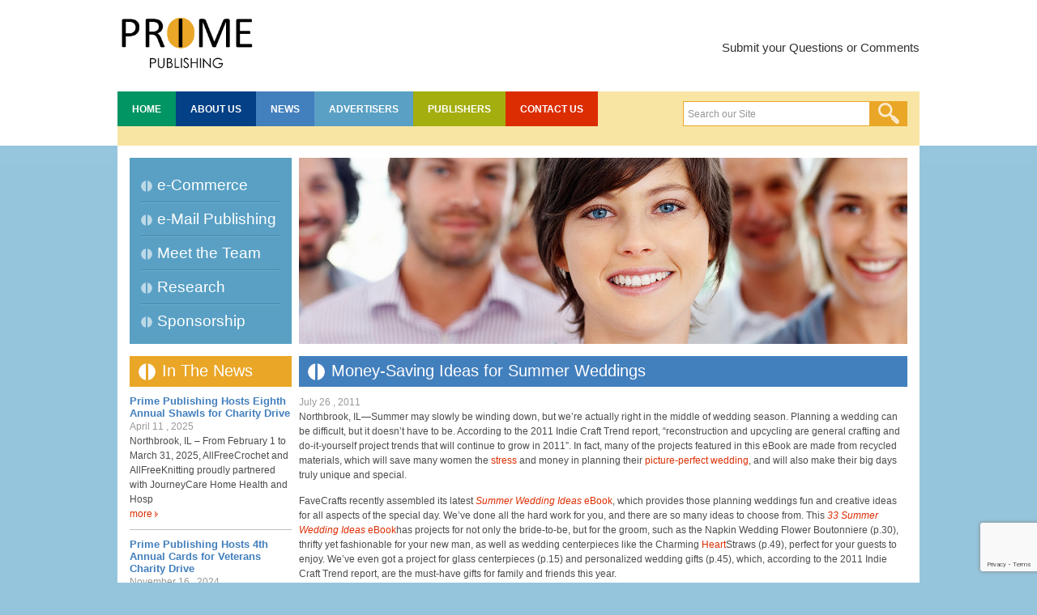

--- FILE ---
content_type: text/html; charset=UTF-8
request_url: https://www.primecp.com/2011/07/26/money-saving-ideas-for-summer-weddings-2/
body_size: 9639
content:
<!DOCTYPE html PUBLIC "-//W3C//DTD XHTML 1.0 Transitional//EN" "http://www.w3.org/TR/xhtml1/DTD/xhtml1-transitional.dtd">

<html xmlns="http://www.w3.org/1999/xhtml" lang="en-US">

<head profile="http://gmpg.org/xfn/11">
	
<!-- mustang tpl /prime -->

<!-- google site verification -->
<meta name="google-site-verification" content="Xq9fdqvw4TzEAHpbM8S0Vwn9JvtyvmJzd9kVkxu4nKo" />


<!-- bing / microsoft site verification -->
<meta name="msvalidate.01" content="2B5463FF31402EED99DC5D397C18CA3E" />


<!-- google analytics -->
<script>
  (function(i,s,o,g,r,a,m){i['GoogleAnalyticsObject']=r;i[r]=i[r]||function(){
  (i[r].q=i[r].q||[]).push(arguments)},i[r].l=1*new Date();a=s.createElement(o),
  m=s.getElementsByTagName(o)[0];a.async=1;a.src=g;m.parentNode.insertBefore(a,m)
  })(window,document,'script','https://www.google-analytics.com/analytics.js','ga');

  ga('create', 'UA-1209775-34', 'auto');
  ga('send', 'pageview');

</script>

<meta http-equiv="Content-Type" content="text/html; charset=UTF-8" />

<title>Money-Saving Ideas for Summer Weddings &laquo;  PrimeCP</title>

<link rel="stylesheet" href="https://www.primecp.com/wp-content/themes/prime/style.css" type="text/css" media="screen" />
<link href="https://www.primecp.com/wp-content/themes/prime/css/reset.css" rel="stylesheet" type="text/css" />
<script type="text/javascript" src="https://www.primecp.com/wp-content/themes/prime/js/animatedcollapse.js"></script>


<script type="text/javascript">
function remName(a, b){
if(a.value==b){
a.value='';
}else if(a.value==''){
a.value=b;
}else{
a.value=a.value;
}
}
 
function chkName(a, b){
if(a.value==''){
a.value=b;
}else{
a.value=a.value;
}
}
</script>




<meta name='robots' content='max-image-preview:large' />
<link rel="alternate" title="oEmbed (JSON)" type="application/json+oembed" href="https://www.primecp.com/wp-json/oembed/1.0/embed?url=https%3A%2F%2Fwww.primecp.com%2F2011%2F07%2F26%2Fmoney-saving-ideas-for-summer-weddings-2%2F" />
<link rel="alternate" title="oEmbed (XML)" type="text/xml+oembed" href="https://www.primecp.com/wp-json/oembed/1.0/embed?url=https%3A%2F%2Fwww.primecp.com%2F2011%2F07%2F26%2Fmoney-saving-ideas-for-summer-weddings-2%2F&#038;format=xml" />
<style id='wp-img-auto-sizes-contain-inline-css' type='text/css'>
img:is([sizes=auto i],[sizes^="auto," i]){contain-intrinsic-size:3000px 1500px}
/*# sourceURL=wp-img-auto-sizes-contain-inline-css */
</style>
<style id='wp-emoji-styles-inline-css' type='text/css'>

	img.wp-smiley, img.emoji {
		display: inline !important;
		border: none !important;
		box-shadow: none !important;
		height: 1em !important;
		width: 1em !important;
		margin: 0 0.07em !important;
		vertical-align: -0.1em !important;
		background: none !important;
		padding: 0 !important;
	}
/*# sourceURL=wp-emoji-styles-inline-css */
</style>
<style id='wp-block-library-inline-css' type='text/css'>
:root{--wp-block-synced-color:#7a00df;--wp-block-synced-color--rgb:122,0,223;--wp-bound-block-color:var(--wp-block-synced-color);--wp-editor-canvas-background:#ddd;--wp-admin-theme-color:#007cba;--wp-admin-theme-color--rgb:0,124,186;--wp-admin-theme-color-darker-10:#006ba1;--wp-admin-theme-color-darker-10--rgb:0,107,160.5;--wp-admin-theme-color-darker-20:#005a87;--wp-admin-theme-color-darker-20--rgb:0,90,135;--wp-admin-border-width-focus:2px}@media (min-resolution:192dpi){:root{--wp-admin-border-width-focus:1.5px}}.wp-element-button{cursor:pointer}:root .has-very-light-gray-background-color{background-color:#eee}:root .has-very-dark-gray-background-color{background-color:#313131}:root .has-very-light-gray-color{color:#eee}:root .has-very-dark-gray-color{color:#313131}:root .has-vivid-green-cyan-to-vivid-cyan-blue-gradient-background{background:linear-gradient(135deg,#00d084,#0693e3)}:root .has-purple-crush-gradient-background{background:linear-gradient(135deg,#34e2e4,#4721fb 50%,#ab1dfe)}:root .has-hazy-dawn-gradient-background{background:linear-gradient(135deg,#faaca8,#dad0ec)}:root .has-subdued-olive-gradient-background{background:linear-gradient(135deg,#fafae1,#67a671)}:root .has-atomic-cream-gradient-background{background:linear-gradient(135deg,#fdd79a,#004a59)}:root .has-nightshade-gradient-background{background:linear-gradient(135deg,#330968,#31cdcf)}:root .has-midnight-gradient-background{background:linear-gradient(135deg,#020381,#2874fc)}:root{--wp--preset--font-size--normal:16px;--wp--preset--font-size--huge:42px}.has-regular-font-size{font-size:1em}.has-larger-font-size{font-size:2.625em}.has-normal-font-size{font-size:var(--wp--preset--font-size--normal)}.has-huge-font-size{font-size:var(--wp--preset--font-size--huge)}.has-text-align-center{text-align:center}.has-text-align-left{text-align:left}.has-text-align-right{text-align:right}.has-fit-text{white-space:nowrap!important}#end-resizable-editor-section{display:none}.aligncenter{clear:both}.items-justified-left{justify-content:flex-start}.items-justified-center{justify-content:center}.items-justified-right{justify-content:flex-end}.items-justified-space-between{justify-content:space-between}.screen-reader-text{border:0;clip-path:inset(50%);height:1px;margin:-1px;overflow:hidden;padding:0;position:absolute;width:1px;word-wrap:normal!important}.screen-reader-text:focus{background-color:#ddd;clip-path:none;color:#444;display:block;font-size:1em;height:auto;left:5px;line-height:normal;padding:15px 23px 14px;text-decoration:none;top:5px;width:auto;z-index:100000}html :where(.has-border-color){border-style:solid}html :where([style*=border-top-color]){border-top-style:solid}html :where([style*=border-right-color]){border-right-style:solid}html :where([style*=border-bottom-color]){border-bottom-style:solid}html :where([style*=border-left-color]){border-left-style:solid}html :where([style*=border-width]){border-style:solid}html :where([style*=border-top-width]){border-top-style:solid}html :where([style*=border-right-width]){border-right-style:solid}html :where([style*=border-bottom-width]){border-bottom-style:solid}html :where([style*=border-left-width]){border-left-style:solid}html :where(img[class*=wp-image-]){height:auto;max-width:100%}:where(figure){margin:0 0 1em}html :where(.is-position-sticky){--wp-admin--admin-bar--position-offset:var(--wp-admin--admin-bar--height,0px)}@media screen and (max-width:600px){html :where(.is-position-sticky){--wp-admin--admin-bar--position-offset:0px}}

/*# sourceURL=wp-block-library-inline-css */
</style><style id='global-styles-inline-css' type='text/css'>
:root{--wp--preset--aspect-ratio--square: 1;--wp--preset--aspect-ratio--4-3: 4/3;--wp--preset--aspect-ratio--3-4: 3/4;--wp--preset--aspect-ratio--3-2: 3/2;--wp--preset--aspect-ratio--2-3: 2/3;--wp--preset--aspect-ratio--16-9: 16/9;--wp--preset--aspect-ratio--9-16: 9/16;--wp--preset--color--black: #000000;--wp--preset--color--cyan-bluish-gray: #abb8c3;--wp--preset--color--white: #ffffff;--wp--preset--color--pale-pink: #f78da7;--wp--preset--color--vivid-red: #cf2e2e;--wp--preset--color--luminous-vivid-orange: #ff6900;--wp--preset--color--luminous-vivid-amber: #fcb900;--wp--preset--color--light-green-cyan: #7bdcb5;--wp--preset--color--vivid-green-cyan: #00d084;--wp--preset--color--pale-cyan-blue: #8ed1fc;--wp--preset--color--vivid-cyan-blue: #0693e3;--wp--preset--color--vivid-purple: #9b51e0;--wp--preset--gradient--vivid-cyan-blue-to-vivid-purple: linear-gradient(135deg,rgb(6,147,227) 0%,rgb(155,81,224) 100%);--wp--preset--gradient--light-green-cyan-to-vivid-green-cyan: linear-gradient(135deg,rgb(122,220,180) 0%,rgb(0,208,130) 100%);--wp--preset--gradient--luminous-vivid-amber-to-luminous-vivid-orange: linear-gradient(135deg,rgb(252,185,0) 0%,rgb(255,105,0) 100%);--wp--preset--gradient--luminous-vivid-orange-to-vivid-red: linear-gradient(135deg,rgb(255,105,0) 0%,rgb(207,46,46) 100%);--wp--preset--gradient--very-light-gray-to-cyan-bluish-gray: linear-gradient(135deg,rgb(238,238,238) 0%,rgb(169,184,195) 100%);--wp--preset--gradient--cool-to-warm-spectrum: linear-gradient(135deg,rgb(74,234,220) 0%,rgb(151,120,209) 20%,rgb(207,42,186) 40%,rgb(238,44,130) 60%,rgb(251,105,98) 80%,rgb(254,248,76) 100%);--wp--preset--gradient--blush-light-purple: linear-gradient(135deg,rgb(255,206,236) 0%,rgb(152,150,240) 100%);--wp--preset--gradient--blush-bordeaux: linear-gradient(135deg,rgb(254,205,165) 0%,rgb(254,45,45) 50%,rgb(107,0,62) 100%);--wp--preset--gradient--luminous-dusk: linear-gradient(135deg,rgb(255,203,112) 0%,rgb(199,81,192) 50%,rgb(65,88,208) 100%);--wp--preset--gradient--pale-ocean: linear-gradient(135deg,rgb(255,245,203) 0%,rgb(182,227,212) 50%,rgb(51,167,181) 100%);--wp--preset--gradient--electric-grass: linear-gradient(135deg,rgb(202,248,128) 0%,rgb(113,206,126) 100%);--wp--preset--gradient--midnight: linear-gradient(135deg,rgb(2,3,129) 0%,rgb(40,116,252) 100%);--wp--preset--font-size--small: 13px;--wp--preset--font-size--medium: 20px;--wp--preset--font-size--large: 36px;--wp--preset--font-size--x-large: 42px;--wp--preset--spacing--20: 0.44rem;--wp--preset--spacing--30: 0.67rem;--wp--preset--spacing--40: 1rem;--wp--preset--spacing--50: 1.5rem;--wp--preset--spacing--60: 2.25rem;--wp--preset--spacing--70: 3.38rem;--wp--preset--spacing--80: 5.06rem;--wp--preset--shadow--natural: 6px 6px 9px rgba(0, 0, 0, 0.2);--wp--preset--shadow--deep: 12px 12px 50px rgba(0, 0, 0, 0.4);--wp--preset--shadow--sharp: 6px 6px 0px rgba(0, 0, 0, 0.2);--wp--preset--shadow--outlined: 6px 6px 0px -3px rgb(255, 255, 255), 6px 6px rgb(0, 0, 0);--wp--preset--shadow--crisp: 6px 6px 0px rgb(0, 0, 0);}:where(.is-layout-flex){gap: 0.5em;}:where(.is-layout-grid){gap: 0.5em;}body .is-layout-flex{display: flex;}.is-layout-flex{flex-wrap: wrap;align-items: center;}.is-layout-flex > :is(*, div){margin: 0;}body .is-layout-grid{display: grid;}.is-layout-grid > :is(*, div){margin: 0;}:where(.wp-block-columns.is-layout-flex){gap: 2em;}:where(.wp-block-columns.is-layout-grid){gap: 2em;}:where(.wp-block-post-template.is-layout-flex){gap: 1.25em;}:where(.wp-block-post-template.is-layout-grid){gap: 1.25em;}.has-black-color{color: var(--wp--preset--color--black) !important;}.has-cyan-bluish-gray-color{color: var(--wp--preset--color--cyan-bluish-gray) !important;}.has-white-color{color: var(--wp--preset--color--white) !important;}.has-pale-pink-color{color: var(--wp--preset--color--pale-pink) !important;}.has-vivid-red-color{color: var(--wp--preset--color--vivid-red) !important;}.has-luminous-vivid-orange-color{color: var(--wp--preset--color--luminous-vivid-orange) !important;}.has-luminous-vivid-amber-color{color: var(--wp--preset--color--luminous-vivid-amber) !important;}.has-light-green-cyan-color{color: var(--wp--preset--color--light-green-cyan) !important;}.has-vivid-green-cyan-color{color: var(--wp--preset--color--vivid-green-cyan) !important;}.has-pale-cyan-blue-color{color: var(--wp--preset--color--pale-cyan-blue) !important;}.has-vivid-cyan-blue-color{color: var(--wp--preset--color--vivid-cyan-blue) !important;}.has-vivid-purple-color{color: var(--wp--preset--color--vivid-purple) !important;}.has-black-background-color{background-color: var(--wp--preset--color--black) !important;}.has-cyan-bluish-gray-background-color{background-color: var(--wp--preset--color--cyan-bluish-gray) !important;}.has-white-background-color{background-color: var(--wp--preset--color--white) !important;}.has-pale-pink-background-color{background-color: var(--wp--preset--color--pale-pink) !important;}.has-vivid-red-background-color{background-color: var(--wp--preset--color--vivid-red) !important;}.has-luminous-vivid-orange-background-color{background-color: var(--wp--preset--color--luminous-vivid-orange) !important;}.has-luminous-vivid-amber-background-color{background-color: var(--wp--preset--color--luminous-vivid-amber) !important;}.has-light-green-cyan-background-color{background-color: var(--wp--preset--color--light-green-cyan) !important;}.has-vivid-green-cyan-background-color{background-color: var(--wp--preset--color--vivid-green-cyan) !important;}.has-pale-cyan-blue-background-color{background-color: var(--wp--preset--color--pale-cyan-blue) !important;}.has-vivid-cyan-blue-background-color{background-color: var(--wp--preset--color--vivid-cyan-blue) !important;}.has-vivid-purple-background-color{background-color: var(--wp--preset--color--vivid-purple) !important;}.has-black-border-color{border-color: var(--wp--preset--color--black) !important;}.has-cyan-bluish-gray-border-color{border-color: var(--wp--preset--color--cyan-bluish-gray) !important;}.has-white-border-color{border-color: var(--wp--preset--color--white) !important;}.has-pale-pink-border-color{border-color: var(--wp--preset--color--pale-pink) !important;}.has-vivid-red-border-color{border-color: var(--wp--preset--color--vivid-red) !important;}.has-luminous-vivid-orange-border-color{border-color: var(--wp--preset--color--luminous-vivid-orange) !important;}.has-luminous-vivid-amber-border-color{border-color: var(--wp--preset--color--luminous-vivid-amber) !important;}.has-light-green-cyan-border-color{border-color: var(--wp--preset--color--light-green-cyan) !important;}.has-vivid-green-cyan-border-color{border-color: var(--wp--preset--color--vivid-green-cyan) !important;}.has-pale-cyan-blue-border-color{border-color: var(--wp--preset--color--pale-cyan-blue) !important;}.has-vivid-cyan-blue-border-color{border-color: var(--wp--preset--color--vivid-cyan-blue) !important;}.has-vivid-purple-border-color{border-color: var(--wp--preset--color--vivid-purple) !important;}.has-vivid-cyan-blue-to-vivid-purple-gradient-background{background: var(--wp--preset--gradient--vivid-cyan-blue-to-vivid-purple) !important;}.has-light-green-cyan-to-vivid-green-cyan-gradient-background{background: var(--wp--preset--gradient--light-green-cyan-to-vivid-green-cyan) !important;}.has-luminous-vivid-amber-to-luminous-vivid-orange-gradient-background{background: var(--wp--preset--gradient--luminous-vivid-amber-to-luminous-vivid-orange) !important;}.has-luminous-vivid-orange-to-vivid-red-gradient-background{background: var(--wp--preset--gradient--luminous-vivid-orange-to-vivid-red) !important;}.has-very-light-gray-to-cyan-bluish-gray-gradient-background{background: var(--wp--preset--gradient--very-light-gray-to-cyan-bluish-gray) !important;}.has-cool-to-warm-spectrum-gradient-background{background: var(--wp--preset--gradient--cool-to-warm-spectrum) !important;}.has-blush-light-purple-gradient-background{background: var(--wp--preset--gradient--blush-light-purple) !important;}.has-blush-bordeaux-gradient-background{background: var(--wp--preset--gradient--blush-bordeaux) !important;}.has-luminous-dusk-gradient-background{background: var(--wp--preset--gradient--luminous-dusk) !important;}.has-pale-ocean-gradient-background{background: var(--wp--preset--gradient--pale-ocean) !important;}.has-electric-grass-gradient-background{background: var(--wp--preset--gradient--electric-grass) !important;}.has-midnight-gradient-background{background: var(--wp--preset--gradient--midnight) !important;}.has-small-font-size{font-size: var(--wp--preset--font-size--small) !important;}.has-medium-font-size{font-size: var(--wp--preset--font-size--medium) !important;}.has-large-font-size{font-size: var(--wp--preset--font-size--large) !important;}.has-x-large-font-size{font-size: var(--wp--preset--font-size--x-large) !important;}
/*# sourceURL=global-styles-inline-css */
</style>

<style id='classic-theme-styles-inline-css' type='text/css'>
/*! This file is auto-generated */
.wp-block-button__link{color:#fff;background-color:#32373c;border-radius:9999px;box-shadow:none;text-decoration:none;padding:calc(.667em + 2px) calc(1.333em + 2px);font-size:1.125em}.wp-block-file__button{background:#32373c;color:#fff;text-decoration:none}
/*# sourceURL=/wp-includes/css/classic-themes.min.css */
</style>
<link rel='stylesheet' id='contact-form-7-css' href='https://www.primecp.com/wp-content/plugins/contact-form-7/includes/css/styles.css?ver=6.1.4' type='text/css' media='all' />
<link rel="https://api.w.org/" href="https://www.primecp.com/wp-json/" /><link rel="alternate" title="JSON" type="application/json" href="https://www.primecp.com/wp-json/wp/v2/posts/6086" /><link rel="EditURI" type="application/rsd+xml" title="RSD" href="https://www.primecp.com/xmlrpc.php?rsd" />
<meta name="generator" content="WordPress 6.9" />
<link rel="canonical" href="https://www.primecp.com/2011/07/26/money-saving-ideas-for-summer-weddings-2/" />
<link rel='shortlink' href='https://www.primecp.com/?p=6086' />
<link rel="icon" href="https://www.primecp.com/wp-content/uploads/2023/02/cropped-primecp-favicon-32x32.png" sizes="32x32" />
<link rel="icon" href="https://www.primecp.com/wp-content/uploads/2023/02/cropped-primecp-favicon-192x192.png" sizes="192x192" />
<link rel="apple-touch-icon" href="https://www.primecp.com/wp-content/uploads/2023/02/cropped-primecp-favicon-180x180.png" />
<meta name="msapplication-TileImage" content="https://www.primecp.com/wp-content/uploads/2023/02/cropped-primecp-favicon-270x270.png" />
		<style type="text/css" id="wp-custom-css">
			    img.CindirResponsiveImage{
        display: block;
        margin: 0;
        padding: 0;

        width: 100%;
        height: auto;
    }

.primeBulletList li{
	margin: 0 0 1.0em 2.0em;
	list-style-type: inherit;
}

aside.cmsSiteList{
	display: block;
	margin: 0 0 3.0em 0;
	padding: 0;
}

aside.cmsSiteList p{
	display: none;
}

aside.cmsSiteList a{
	display: block;
	margin: 0 0 0.3em 10%;
}

aside.cmsSiteList a:first-of-type{
	margin-top: 2.0em;
}



article#privacyPolicy table.ccpa{
    margin: 2.0em 0;
    padding: 0;
    border-collapse: collapse;
    
}

article#privacyPolicy table.ccpa th{
    margin: 0;
    padding: 3px;
    text-align: center;
    font-weight: bold;
    border: 1px solid #666;
    font-size: 0.8em;
}

article#privacyPolicy table.ccpa td{
    margin: 0;
    padding: 3px;
    text-align: left;
    border: 1px solid #666;
    vertical-align: top;
    font-size: 0.8em;
}

article#privacyPolicy table.ccpa td:first-child{
    text-align: center;
}		</style>
		

<!-- Google tag (gtag.js) -->
<script async src="https://www.googletagmanager.com/gtag/js?id=G-J67FNZT126"></script>
<script>
  window.dataLayer = window.dataLayer || [];
  function gtag(){dataLayer.push(arguments);}
  gtag('js', new Date());

  gtag('config', 'G-J67FNZT126');
</script>



</head>


<body>

<div class="main">
	<div class="top">
    	<div class="logo"><h1><a href="https://www.primecp.com">Prime Publishing LLC</a></h1></div>
        <div class="top-right">
        	<a href="/contact-us/">Submit your Questions or Comments</a>
        </div>
        <div class="clr"></div>
    </div>
    <!--End of top-->
    <div class="top-menu-bar">
    	<div class="top-nav">
        				<div class="menu-primary-container"><ul id="menu-primary" class="menu"><li id="menu-item-6103" class="yelo1 menu-item menu-item-type-post_type menu-item-object-page menu-item-6103"><a href="https://www.primecp.com/home/">Home</a></li>
<li id="menu-item-6102" class="blue1 menu-item menu-item-type-post_type menu-item-object-page menu-item-6102"><a href="https://www.primecp.com/about-us/">About Us</a></li>
<li id="menu-item-5930" class="blue2 menu-item menu-item-type-taxonomy menu-item-object-category current-post-ancestor current-menu-parent current-post-parent menu-item-5930"><a href="https://www.primecp.com/category/news/">News</a></li>
<li id="menu-item-6101" class="blue3 menu-item menu-item-type-post_type menu-item-object-page menu-item-6101"><a href="https://www.primecp.com/advertisers/">Advertisers</a></li>
<li id="menu-item-6100" class="green menu-item menu-item-type-post_type menu-item-object-page menu-item-6100"><a href="https://www.primecp.com/publishers/">Publishers</a></li>
<li id="menu-item-6099" class="red menu-item menu-item-type-post_type menu-item-object-page menu-item-6099"><a href="https://www.primecp.com/contact-us/">Contact Us</a></li>
</ul></div> 
			        </div>
        <div class="top-search">
        <form method="get" id="searchform" action="https://www.primecp.com/">
		<input type="text"  name="s" id="s" class="search" onfocus="remName(this, 'Search our Site');" onblur="chkName(this, 'Search our Site');" value="Search our Site" />
		<input type="submit" class="search-butn" name="submit" id="searchsubmit" value="Search" />
	</form>
        </div>
        <div class="clr"></div>
    </div>
<div class="container">
  	<div class="banner-left">
        				<div class="menu-leftnav-container"><ul id="menu-leftnav" class="menu"><li id="menu-item-5708" class="menu-item menu-item-type-taxonomy menu-item-object-category menu-item-5708"><a href="https://www.primecp.com/category/e-commerce/">e-Commerce</a></li>
<li id="menu-item-5710" class="menu-item menu-item-type-taxonomy menu-item-object-category menu-item-5710"><a href="https://www.primecp.com/category/e-mail-publishing/">e-Mail Publishing</a></li>
<li id="menu-item-5712" class="menu-item menu-item-type-taxonomy menu-item-object-category menu-item-5712"><a href="https://www.primecp.com/category/meet-the-team/">Meet the Team</a></li>
<li id="menu-item-5714" class="menu-item menu-item-type-taxonomy menu-item-object-category menu-item-5714"><a href="https://www.primecp.com/category/research/">Research</a></li>
<li id="menu-item-5716" class="last menu-item menu-item-type-taxonomy menu-item-object-category menu-item-5716"><a href="https://www.primecp.com/category/sponsorship/">Sponsorship</a></li>
</ul></div> 
			
           
        </div>
        <div class="banner"><img src="https://www.primecp.com/wp-content/themes/prime/images/banner.jpg" alt="" /></div>
        <div class="clr"></div>



















 
        <div class="main-body">
        	 <div class="left-column" >
	
                 
<div class="left-column-inner">
	<h2>In The News</h2>
                                     

               
 <div class="block">


 <a href="https://www.primecp.com/2025/04/11/annual-shawl-drive-2025/" rel="bookmark" class="news-title">Prime Publishing Hosts Eighth Annual Shawls for Charity Drive</a>
                  	<span class="date">April 11 , 2025</span>
                    <p>
Northbrook, IL – From February 1 to March 31, 2025, AllFreeCrochet and AllFreeKnitting proudly partnered with JourneyCare Home Health and Hosp</p>
                    <p><a href="https://www.primecp.com/2025/04/11/annual-shawl-drive-2025/">more</a> <img src="https://www.primecp.com/wp-content/themes/prime/images/icon-dotted-arrow.png" alt="" /></p>
 <div class="clr"></div>

  </div>

  

               
 <div class="block">


 <a href="https://www.primecp.com/2024/11/16/prime-publishing-hosts-4th-annual-cards-for-veterans-charity-drive/" rel="bookmark" class="news-title">Prime Publishing Hosts 4th Annual Cards for Veterans Charity Drive</a>
                  	<span class="date">November 16 , 2024</span>
                    <p>
Northbrook, IL – From October 15 through November 15, 2024, Prime Publishing hosted its fourth annual Card Drive for Veterans through its webs</p>
                    <p><a href="https://www.primecp.com/2024/11/16/prime-publishing-hosts-4th-annual-cards-for-veterans-charity-drive/">more</a> <img src="https://www.primecp.com/wp-content/themes/prime/images/icon-dotted-arrow.png" alt="" /></p>
 <div class="clr"></div>

  </div>

  


 <div class="block no-border">

 
 <a href="https://www.primecp.com/2024/06/04/prime-publishing-raises-money-for-st-jude-childrens-research-hospital/" rel="bookmark" class="news-title">Prime Publishing Raises Money for St. Jude Children&#8217;s Research Hospital</a>
                  	<span class="date">June 04 , 2024</span>
                    <p>
Northbrook, IL – From May 20-May 26, 2024, Prime Publishing raised money for St. Jude Children's Research Hospital through its quarterly Click</p>
                    <p><a href="https://www.primecp.com/2024/06/04/prime-publishing-raises-money-for-st-jude-childrens-research-hospital/">more</a> <img src="https://www.primecp.com/wp-content/themes/prime/images/icon-dotted-arrow.png" alt="" /></p>
 <div class="clr"></div>

  </div>

   <div class="viewall"><a href="https://www.primecp.com/category/news">View All News</a> <img src="https://www.primecp.com/wp-content/themes/prime/images/icon-dotted-arrow.png" alt="" /></div>
                </div>
                
    
    
            </div>

            <div class="big-column">
            	
                  
            
                	<h2><a href="https://www.primecp.com/2011/07/26/money-saving-ideas-for-summer-weddings-2/" rel="bookmark">Money-Saving Ideas for Summer Weddings</a></h2>
             <span class="date">July 26 , 2011</span>
             
                	<p>Northbrook, IL—Summer may slowly be winding down, but we&#8217;re actually right in the middle of wedding season. Planning a wedding can be difficult, but it doesn’t have to be. According to the 2011 Indie Craft Trend report, “reconstruction and upcycling are general crafting and do-it-yourself project trends that will continue to grow in 2011”. In fact, many of the projects featured in this eBook are made from recycled materials, which will save many women the <a id="itxthook0" href="http://www.favecrafts.com/index.php/hct/Money-Saving-Tips-for-Summer-Weddings#" rel="nofollow">stress</a> and money in planning their <a href="http://www.favecrafts.com/Wedding-Crafts/33-Summer-Wedding-Ideas-eBook%20" target="_blank" rel="noopener">picture-perfect wedding</a>, and will also make their big days truly unique and special.</p>
<p>FaveCrafts recently assembled its latest <a href="http://www.favecrafts.com/Wedding-Crafts/33-Summer-Wedding-Ideas-eBook" target="_blank" rel="noopener"><em>Summer Wedding Ideas </em>eBook</a>, which provides those planning weddings fun and creative ideas for all aspects of the special day. We’ve done all the hard work for you, and there are so many ideas to choose from. This <a href="http://www.favecrafts.com/Wedding-Crafts/33-Summer-Wedding-Ideas-eBook" target="_blank" rel="noopener"><em>33 Summer Wedding Ideas </em>eBook</a>has projects for not only the bride-to-be, but for the groom, such as the Napkin Wedding Flower Boutonniere (p.30), thrifty yet fashionable for your new man, as well as wedding centerpieces like the Charming <a id="itxthook1" href="http://www.favecrafts.com/index.php/hct/Money-Saving-Tips-for-Summer-Weddings#" rel="nofollow">Heart</a>Straws (p.49), perfect for your guests to enjoy. We’ve even got a project for glass centerpieces (p.15) and personalized wedding gifts (p.45), which, according to the 2011 Indie Craft Trend report, are the must-have gifts for family and friends this year.</p>
<p>Download the <a href="http://www.favecrafts.com/Wedding-Crafts/33-Summer-Wedding-Ideas-eBook" target="_blank" rel="noopener">S<em>ummer Wedding Ideas </em>eBook </a>from FaveCrafts for FREE at <a href="http://www.favecrafts.com/Wedding-Crafts/33-Summer-Wedding-Ideas-eBook/" target="_blank" rel="noopener">http://www.favecrafts.com/Wedding-Crafts/33-Summer-Wedding-Ideas-eBook/</a>.</p>
<p>Website visitors can also find the eBook under the “Wedding Crafts” section on the FaveCrafts site.</p>
<p>Contact:<br />
Hannah Gettleman, Editor<br />
FaveCrafts.com<br />
Purple Email LLC</p>
<p>About FaveCrafts.com:<br />
FaveCrafts.com is an exciting resource for all things craft &#8211; from expert tips to project ideas for every style and skill level. We also publish Quick &amp; Crafty, a free e-mail newsletter, publish crafting eBooks, and create crafting related product promotions, <a id="itxthook2" href="http://www.favecrafts.com/index.php/hct/Money-Saving-Tips-for-Summer-Weddings#" rel="nofollow">contests</a> and giveaways.</p>
<p>Purple Email LLC was established in 1995 as a traditional niche book publishing company. Today, they are an Internet Media Company that operates web site communities and e-mail newsletters in niche areas such as crafting and cooking. A full list of web <a id="itxthook3" href="http://www.favecrafts.com/index.php/hct/Money-Saving-Tips-for-Summer-Weddings#" rel="nofollow">properties</a>, free newsletters and free eBooks can be found at <a href="http://www.primenewsletters.com/" target="_blank" rel="noopener">www.primenewsletters.com</a>.</p>
           <script language="javascript" type="text/javascript">

function remName(a, b){
if(a.value==b){
a.value='';
}else if(a.value==''){
a.value=b;
}else{
a.value=a.value;
}
}
 
function chkName(a, b){
if(a.value==''){
a.value=b;
}else{
a.value=a.value;
}
}

function chkName(a, b){
if(a.value==''){
a.value=b;
}else{
a.value=a.value;
}
}
</script>
 <div class="comments_section" style="background-color:#ffffff;">

 
<!-- You can start editing here. -->
 
 
			<!-- If comments are closed. -->
		<!--<p class="nocomments">Comments are closed.</p>-->
 
	 
 
</div>           
           
                      <div class="clr"></div>
        </div>
        <div class="clr"></div>
    </div>
     </div>
<div class="footer">
    				<div class="menu-footer-container"><ul id="menu-footer" class="menu"><li id="menu-item-6097" class="yelo1 menu-item menu-item-type-post_type menu-item-object-page menu-item-6097"><a href="https://www.primecp.com/home/">Home</a></li>
<li id="menu-item-6096" class="blue1 menu-item menu-item-type-post_type menu-item-object-page menu-item-6096"><a href="https://www.primecp.com/about-us/">About Us</a></li>
<li id="menu-item-5706" class="blue2 menu-item menu-item-type-taxonomy menu-item-object-category current-post-ancestor current-menu-parent current-post-parent menu-item-5706"><a href="https://www.primecp.com/category/news/">News</a></li>
<li id="menu-item-6095" class="blue3 menu-item menu-item-type-post_type menu-item-object-page menu-item-6095"><a href="https://www.primecp.com/advertisers/">Advertisers</a></li>
<li id="menu-item-6094" class="green menu-item menu-item-type-post_type menu-item-object-page menu-item-6094"><a href="https://www.primecp.com/publishers/">Publishers</a></li>
<li id="menu-item-6093" class="red menu-item menu-item-type-post_type menu-item-object-page menu-item-6093"><a href="https://www.primecp.com/contact-us/">Contact Us</a></li>
<li id="menu-item-5934" class="menu-item menu-item-type-custom menu-item-object-custom menu-item-5934"><a href="https://www.primecp.com/privacy-policy/#sectionCaliforniaResidents">Do Not Sell My Personal Information</a></li>
</ul></div> 
			        <div class="clr"></div>
        
        <p>Copyright 2026 &copy; Purple Email LLC DBA Prime Publishing. All rights reserved.<br />Use of Purple Email LLC DBA Prime Publishing sites is subject to our <a href="https://www.primecp.com/terms">terms</a> of service and <a href="https://www.primecp.com/privacy-policy">privacy policy</a>. 
        
        </p>

    </div>
<!--  Start CMP Code for Prime Publishing, LLC - primecp.com  -->
<script src='https://qd.admetricspro.com/js/prime-publishing/layout.js'></script>
<script src='https://qd.admetricspro.com/js/prime-publishing/cmp.js'></script>
<!--  End CMP Code for Prime Publishing, LLC - primecp.com  -->

</div>
<script type="speculationrules">
{"prefetch":[{"source":"document","where":{"and":[{"href_matches":"/*"},{"not":{"href_matches":["/wp-*.php","/wp-admin/*","/wp-content/uploads/*","/wp-content/*","/wp-content/plugins/*","/wp-content/themes/prime/*","/*\\?(.+)"]}},{"not":{"selector_matches":"a[rel~=\"nofollow\"]"}},{"not":{"selector_matches":".no-prefetch, .no-prefetch a"}}]},"eagerness":"conservative"}]}
</script>
<script type="text/javascript" src="https://www.primecp.com/wp-includes/js/dist/hooks.min.js?ver=dd5603f07f9220ed27f1" id="wp-hooks-js"></script>
<script type="text/javascript" src="https://www.primecp.com/wp-includes/js/dist/i18n.min.js?ver=c26c3dc7bed366793375" id="wp-i18n-js"></script>
<script type="text/javascript" id="wp-i18n-js-after">
/* <![CDATA[ */
wp.i18n.setLocaleData( { 'text direction\u0004ltr': [ 'ltr' ] } );
//# sourceURL=wp-i18n-js-after
/* ]]> */
</script>
<script type="text/javascript" src="https://www.primecp.com/wp-content/plugins/contact-form-7/includes/swv/js/index.js?ver=6.1.4" id="swv-js"></script>
<script type="text/javascript" id="contact-form-7-js-before">
/* <![CDATA[ */
var wpcf7 = {
    "api": {
        "root": "https:\/\/www.primecp.com\/wp-json\/",
        "namespace": "contact-form-7\/v1"
    },
    "cached": 1
};
//# sourceURL=contact-form-7-js-before
/* ]]> */
</script>
<script type="text/javascript" src="https://www.primecp.com/wp-content/plugins/contact-form-7/includes/js/index.js?ver=6.1.4" id="contact-form-7-js"></script>
<script type="text/javascript" src="https://www.google.com/recaptcha/api.js?render=6LcP87YZAAAAAIuJcaAG6aiuLpXhG7KmbgRHJzoN&amp;ver=3.0" id="google-recaptcha-js"></script>
<script type="text/javascript" src="https://www.primecp.com/wp-includes/js/dist/vendor/wp-polyfill.min.js?ver=3.15.0" id="wp-polyfill-js"></script>
<script type="text/javascript" id="wpcf7-recaptcha-js-before">
/* <![CDATA[ */
var wpcf7_recaptcha = {
    "sitekey": "6LcP87YZAAAAAIuJcaAG6aiuLpXhG7KmbgRHJzoN",
    "actions": {
        "homepage": "homepage",
        "contactform": "contactform"
    }
};
//# sourceURL=wpcf7-recaptcha-js-before
/* ]]> */
</script>
<script type="text/javascript" src="https://www.primecp.com/wp-content/plugins/contact-form-7/modules/recaptcha/index.js?ver=6.1.4" id="wpcf7-recaptcha-js"></script>
<script id="wp-emoji-settings" type="application/json">
{"baseUrl":"https://s.w.org/images/core/emoji/17.0.2/72x72/","ext":".png","svgUrl":"https://s.w.org/images/core/emoji/17.0.2/svg/","svgExt":".svg","source":{"concatemoji":"https://www.primecp.com/wp-includes/js/wp-emoji-release.min.js?ver=6.9"}}
</script>
<script type="module">
/* <![CDATA[ */
/*! This file is auto-generated */
const a=JSON.parse(document.getElementById("wp-emoji-settings").textContent),o=(window._wpemojiSettings=a,"wpEmojiSettingsSupports"),s=["flag","emoji"];function i(e){try{var t={supportTests:e,timestamp:(new Date).valueOf()};sessionStorage.setItem(o,JSON.stringify(t))}catch(e){}}function c(e,t,n){e.clearRect(0,0,e.canvas.width,e.canvas.height),e.fillText(t,0,0);t=new Uint32Array(e.getImageData(0,0,e.canvas.width,e.canvas.height).data);e.clearRect(0,0,e.canvas.width,e.canvas.height),e.fillText(n,0,0);const a=new Uint32Array(e.getImageData(0,0,e.canvas.width,e.canvas.height).data);return t.every((e,t)=>e===a[t])}function p(e,t){e.clearRect(0,0,e.canvas.width,e.canvas.height),e.fillText(t,0,0);var n=e.getImageData(16,16,1,1);for(let e=0;e<n.data.length;e++)if(0!==n.data[e])return!1;return!0}function u(e,t,n,a){switch(t){case"flag":return n(e,"\ud83c\udff3\ufe0f\u200d\u26a7\ufe0f","\ud83c\udff3\ufe0f\u200b\u26a7\ufe0f")?!1:!n(e,"\ud83c\udde8\ud83c\uddf6","\ud83c\udde8\u200b\ud83c\uddf6")&&!n(e,"\ud83c\udff4\udb40\udc67\udb40\udc62\udb40\udc65\udb40\udc6e\udb40\udc67\udb40\udc7f","\ud83c\udff4\u200b\udb40\udc67\u200b\udb40\udc62\u200b\udb40\udc65\u200b\udb40\udc6e\u200b\udb40\udc67\u200b\udb40\udc7f");case"emoji":return!a(e,"\ud83e\u1fac8")}return!1}function f(e,t,n,a){let r;const o=(r="undefined"!=typeof WorkerGlobalScope&&self instanceof WorkerGlobalScope?new OffscreenCanvas(300,150):document.createElement("canvas")).getContext("2d",{willReadFrequently:!0}),s=(o.textBaseline="top",o.font="600 32px Arial",{});return e.forEach(e=>{s[e]=t(o,e,n,a)}),s}function r(e){var t=document.createElement("script");t.src=e,t.defer=!0,document.head.appendChild(t)}a.supports={everything:!0,everythingExceptFlag:!0},new Promise(t=>{let n=function(){try{var e=JSON.parse(sessionStorage.getItem(o));if("object"==typeof e&&"number"==typeof e.timestamp&&(new Date).valueOf()<e.timestamp+604800&&"object"==typeof e.supportTests)return e.supportTests}catch(e){}return null}();if(!n){if("undefined"!=typeof Worker&&"undefined"!=typeof OffscreenCanvas&&"undefined"!=typeof URL&&URL.createObjectURL&&"undefined"!=typeof Blob)try{var e="postMessage("+f.toString()+"("+[JSON.stringify(s),u.toString(),c.toString(),p.toString()].join(",")+"));",a=new Blob([e],{type:"text/javascript"});const r=new Worker(URL.createObjectURL(a),{name:"wpTestEmojiSupports"});return void(r.onmessage=e=>{i(n=e.data),r.terminate(),t(n)})}catch(e){}i(n=f(s,u,c,p))}t(n)}).then(e=>{for(const n in e)a.supports[n]=e[n],a.supports.everything=a.supports.everything&&a.supports[n],"flag"!==n&&(a.supports.everythingExceptFlag=a.supports.everythingExceptFlag&&a.supports[n]);var t;a.supports.everythingExceptFlag=a.supports.everythingExceptFlag&&!a.supports.flag,a.supports.everything||((t=a.source||{}).concatemoji?r(t.concatemoji):t.wpemoji&&t.twemoji&&(r(t.twemoji),r(t.wpemoji)))});
//# sourceURL=https://www.primecp.com/wp-includes/js/wp-emoji-loader.min.js
/* ]]> */
</script>
</body>
</html>


<!-- Dynamic page generated in 0.068 seconds. -->
<!-- Cached page generated by WP-Super-Cache on 2026-01-29 17:28:46 -->

<!-- super cache -->

--- FILE ---
content_type: text/html; charset=utf-8
request_url: https://www.google.com/recaptcha/api2/anchor?ar=1&k=6LcP87YZAAAAAIuJcaAG6aiuLpXhG7KmbgRHJzoN&co=aHR0cHM6Ly93d3cucHJpbWVjcC5jb206NDQz&hl=en&v=N67nZn4AqZkNcbeMu4prBgzg&size=invisible&anchor-ms=20000&execute-ms=30000&cb=5povsat2vziz
body_size: 48664
content:
<!DOCTYPE HTML><html dir="ltr" lang="en"><head><meta http-equiv="Content-Type" content="text/html; charset=UTF-8">
<meta http-equiv="X-UA-Compatible" content="IE=edge">
<title>reCAPTCHA</title>
<style type="text/css">
/* cyrillic-ext */
@font-face {
  font-family: 'Roboto';
  font-style: normal;
  font-weight: 400;
  font-stretch: 100%;
  src: url(//fonts.gstatic.com/s/roboto/v48/KFO7CnqEu92Fr1ME7kSn66aGLdTylUAMa3GUBHMdazTgWw.woff2) format('woff2');
  unicode-range: U+0460-052F, U+1C80-1C8A, U+20B4, U+2DE0-2DFF, U+A640-A69F, U+FE2E-FE2F;
}
/* cyrillic */
@font-face {
  font-family: 'Roboto';
  font-style: normal;
  font-weight: 400;
  font-stretch: 100%;
  src: url(//fonts.gstatic.com/s/roboto/v48/KFO7CnqEu92Fr1ME7kSn66aGLdTylUAMa3iUBHMdazTgWw.woff2) format('woff2');
  unicode-range: U+0301, U+0400-045F, U+0490-0491, U+04B0-04B1, U+2116;
}
/* greek-ext */
@font-face {
  font-family: 'Roboto';
  font-style: normal;
  font-weight: 400;
  font-stretch: 100%;
  src: url(//fonts.gstatic.com/s/roboto/v48/KFO7CnqEu92Fr1ME7kSn66aGLdTylUAMa3CUBHMdazTgWw.woff2) format('woff2');
  unicode-range: U+1F00-1FFF;
}
/* greek */
@font-face {
  font-family: 'Roboto';
  font-style: normal;
  font-weight: 400;
  font-stretch: 100%;
  src: url(//fonts.gstatic.com/s/roboto/v48/KFO7CnqEu92Fr1ME7kSn66aGLdTylUAMa3-UBHMdazTgWw.woff2) format('woff2');
  unicode-range: U+0370-0377, U+037A-037F, U+0384-038A, U+038C, U+038E-03A1, U+03A3-03FF;
}
/* math */
@font-face {
  font-family: 'Roboto';
  font-style: normal;
  font-weight: 400;
  font-stretch: 100%;
  src: url(//fonts.gstatic.com/s/roboto/v48/KFO7CnqEu92Fr1ME7kSn66aGLdTylUAMawCUBHMdazTgWw.woff2) format('woff2');
  unicode-range: U+0302-0303, U+0305, U+0307-0308, U+0310, U+0312, U+0315, U+031A, U+0326-0327, U+032C, U+032F-0330, U+0332-0333, U+0338, U+033A, U+0346, U+034D, U+0391-03A1, U+03A3-03A9, U+03B1-03C9, U+03D1, U+03D5-03D6, U+03F0-03F1, U+03F4-03F5, U+2016-2017, U+2034-2038, U+203C, U+2040, U+2043, U+2047, U+2050, U+2057, U+205F, U+2070-2071, U+2074-208E, U+2090-209C, U+20D0-20DC, U+20E1, U+20E5-20EF, U+2100-2112, U+2114-2115, U+2117-2121, U+2123-214F, U+2190, U+2192, U+2194-21AE, U+21B0-21E5, U+21F1-21F2, U+21F4-2211, U+2213-2214, U+2216-22FF, U+2308-230B, U+2310, U+2319, U+231C-2321, U+2336-237A, U+237C, U+2395, U+239B-23B7, U+23D0, U+23DC-23E1, U+2474-2475, U+25AF, U+25B3, U+25B7, U+25BD, U+25C1, U+25CA, U+25CC, U+25FB, U+266D-266F, U+27C0-27FF, U+2900-2AFF, U+2B0E-2B11, U+2B30-2B4C, U+2BFE, U+3030, U+FF5B, U+FF5D, U+1D400-1D7FF, U+1EE00-1EEFF;
}
/* symbols */
@font-face {
  font-family: 'Roboto';
  font-style: normal;
  font-weight: 400;
  font-stretch: 100%;
  src: url(//fonts.gstatic.com/s/roboto/v48/KFO7CnqEu92Fr1ME7kSn66aGLdTylUAMaxKUBHMdazTgWw.woff2) format('woff2');
  unicode-range: U+0001-000C, U+000E-001F, U+007F-009F, U+20DD-20E0, U+20E2-20E4, U+2150-218F, U+2190, U+2192, U+2194-2199, U+21AF, U+21E6-21F0, U+21F3, U+2218-2219, U+2299, U+22C4-22C6, U+2300-243F, U+2440-244A, U+2460-24FF, U+25A0-27BF, U+2800-28FF, U+2921-2922, U+2981, U+29BF, U+29EB, U+2B00-2BFF, U+4DC0-4DFF, U+FFF9-FFFB, U+10140-1018E, U+10190-1019C, U+101A0, U+101D0-101FD, U+102E0-102FB, U+10E60-10E7E, U+1D2C0-1D2D3, U+1D2E0-1D37F, U+1F000-1F0FF, U+1F100-1F1AD, U+1F1E6-1F1FF, U+1F30D-1F30F, U+1F315, U+1F31C, U+1F31E, U+1F320-1F32C, U+1F336, U+1F378, U+1F37D, U+1F382, U+1F393-1F39F, U+1F3A7-1F3A8, U+1F3AC-1F3AF, U+1F3C2, U+1F3C4-1F3C6, U+1F3CA-1F3CE, U+1F3D4-1F3E0, U+1F3ED, U+1F3F1-1F3F3, U+1F3F5-1F3F7, U+1F408, U+1F415, U+1F41F, U+1F426, U+1F43F, U+1F441-1F442, U+1F444, U+1F446-1F449, U+1F44C-1F44E, U+1F453, U+1F46A, U+1F47D, U+1F4A3, U+1F4B0, U+1F4B3, U+1F4B9, U+1F4BB, U+1F4BF, U+1F4C8-1F4CB, U+1F4D6, U+1F4DA, U+1F4DF, U+1F4E3-1F4E6, U+1F4EA-1F4ED, U+1F4F7, U+1F4F9-1F4FB, U+1F4FD-1F4FE, U+1F503, U+1F507-1F50B, U+1F50D, U+1F512-1F513, U+1F53E-1F54A, U+1F54F-1F5FA, U+1F610, U+1F650-1F67F, U+1F687, U+1F68D, U+1F691, U+1F694, U+1F698, U+1F6AD, U+1F6B2, U+1F6B9-1F6BA, U+1F6BC, U+1F6C6-1F6CF, U+1F6D3-1F6D7, U+1F6E0-1F6EA, U+1F6F0-1F6F3, U+1F6F7-1F6FC, U+1F700-1F7FF, U+1F800-1F80B, U+1F810-1F847, U+1F850-1F859, U+1F860-1F887, U+1F890-1F8AD, U+1F8B0-1F8BB, U+1F8C0-1F8C1, U+1F900-1F90B, U+1F93B, U+1F946, U+1F984, U+1F996, U+1F9E9, U+1FA00-1FA6F, U+1FA70-1FA7C, U+1FA80-1FA89, U+1FA8F-1FAC6, U+1FACE-1FADC, U+1FADF-1FAE9, U+1FAF0-1FAF8, U+1FB00-1FBFF;
}
/* vietnamese */
@font-face {
  font-family: 'Roboto';
  font-style: normal;
  font-weight: 400;
  font-stretch: 100%;
  src: url(//fonts.gstatic.com/s/roboto/v48/KFO7CnqEu92Fr1ME7kSn66aGLdTylUAMa3OUBHMdazTgWw.woff2) format('woff2');
  unicode-range: U+0102-0103, U+0110-0111, U+0128-0129, U+0168-0169, U+01A0-01A1, U+01AF-01B0, U+0300-0301, U+0303-0304, U+0308-0309, U+0323, U+0329, U+1EA0-1EF9, U+20AB;
}
/* latin-ext */
@font-face {
  font-family: 'Roboto';
  font-style: normal;
  font-weight: 400;
  font-stretch: 100%;
  src: url(//fonts.gstatic.com/s/roboto/v48/KFO7CnqEu92Fr1ME7kSn66aGLdTylUAMa3KUBHMdazTgWw.woff2) format('woff2');
  unicode-range: U+0100-02BA, U+02BD-02C5, U+02C7-02CC, U+02CE-02D7, U+02DD-02FF, U+0304, U+0308, U+0329, U+1D00-1DBF, U+1E00-1E9F, U+1EF2-1EFF, U+2020, U+20A0-20AB, U+20AD-20C0, U+2113, U+2C60-2C7F, U+A720-A7FF;
}
/* latin */
@font-face {
  font-family: 'Roboto';
  font-style: normal;
  font-weight: 400;
  font-stretch: 100%;
  src: url(//fonts.gstatic.com/s/roboto/v48/KFO7CnqEu92Fr1ME7kSn66aGLdTylUAMa3yUBHMdazQ.woff2) format('woff2');
  unicode-range: U+0000-00FF, U+0131, U+0152-0153, U+02BB-02BC, U+02C6, U+02DA, U+02DC, U+0304, U+0308, U+0329, U+2000-206F, U+20AC, U+2122, U+2191, U+2193, U+2212, U+2215, U+FEFF, U+FFFD;
}
/* cyrillic-ext */
@font-face {
  font-family: 'Roboto';
  font-style: normal;
  font-weight: 500;
  font-stretch: 100%;
  src: url(//fonts.gstatic.com/s/roboto/v48/KFO7CnqEu92Fr1ME7kSn66aGLdTylUAMa3GUBHMdazTgWw.woff2) format('woff2');
  unicode-range: U+0460-052F, U+1C80-1C8A, U+20B4, U+2DE0-2DFF, U+A640-A69F, U+FE2E-FE2F;
}
/* cyrillic */
@font-face {
  font-family: 'Roboto';
  font-style: normal;
  font-weight: 500;
  font-stretch: 100%;
  src: url(//fonts.gstatic.com/s/roboto/v48/KFO7CnqEu92Fr1ME7kSn66aGLdTylUAMa3iUBHMdazTgWw.woff2) format('woff2');
  unicode-range: U+0301, U+0400-045F, U+0490-0491, U+04B0-04B1, U+2116;
}
/* greek-ext */
@font-face {
  font-family: 'Roboto';
  font-style: normal;
  font-weight: 500;
  font-stretch: 100%;
  src: url(//fonts.gstatic.com/s/roboto/v48/KFO7CnqEu92Fr1ME7kSn66aGLdTylUAMa3CUBHMdazTgWw.woff2) format('woff2');
  unicode-range: U+1F00-1FFF;
}
/* greek */
@font-face {
  font-family: 'Roboto';
  font-style: normal;
  font-weight: 500;
  font-stretch: 100%;
  src: url(//fonts.gstatic.com/s/roboto/v48/KFO7CnqEu92Fr1ME7kSn66aGLdTylUAMa3-UBHMdazTgWw.woff2) format('woff2');
  unicode-range: U+0370-0377, U+037A-037F, U+0384-038A, U+038C, U+038E-03A1, U+03A3-03FF;
}
/* math */
@font-face {
  font-family: 'Roboto';
  font-style: normal;
  font-weight: 500;
  font-stretch: 100%;
  src: url(//fonts.gstatic.com/s/roboto/v48/KFO7CnqEu92Fr1ME7kSn66aGLdTylUAMawCUBHMdazTgWw.woff2) format('woff2');
  unicode-range: U+0302-0303, U+0305, U+0307-0308, U+0310, U+0312, U+0315, U+031A, U+0326-0327, U+032C, U+032F-0330, U+0332-0333, U+0338, U+033A, U+0346, U+034D, U+0391-03A1, U+03A3-03A9, U+03B1-03C9, U+03D1, U+03D5-03D6, U+03F0-03F1, U+03F4-03F5, U+2016-2017, U+2034-2038, U+203C, U+2040, U+2043, U+2047, U+2050, U+2057, U+205F, U+2070-2071, U+2074-208E, U+2090-209C, U+20D0-20DC, U+20E1, U+20E5-20EF, U+2100-2112, U+2114-2115, U+2117-2121, U+2123-214F, U+2190, U+2192, U+2194-21AE, U+21B0-21E5, U+21F1-21F2, U+21F4-2211, U+2213-2214, U+2216-22FF, U+2308-230B, U+2310, U+2319, U+231C-2321, U+2336-237A, U+237C, U+2395, U+239B-23B7, U+23D0, U+23DC-23E1, U+2474-2475, U+25AF, U+25B3, U+25B7, U+25BD, U+25C1, U+25CA, U+25CC, U+25FB, U+266D-266F, U+27C0-27FF, U+2900-2AFF, U+2B0E-2B11, U+2B30-2B4C, U+2BFE, U+3030, U+FF5B, U+FF5D, U+1D400-1D7FF, U+1EE00-1EEFF;
}
/* symbols */
@font-face {
  font-family: 'Roboto';
  font-style: normal;
  font-weight: 500;
  font-stretch: 100%;
  src: url(//fonts.gstatic.com/s/roboto/v48/KFO7CnqEu92Fr1ME7kSn66aGLdTylUAMaxKUBHMdazTgWw.woff2) format('woff2');
  unicode-range: U+0001-000C, U+000E-001F, U+007F-009F, U+20DD-20E0, U+20E2-20E4, U+2150-218F, U+2190, U+2192, U+2194-2199, U+21AF, U+21E6-21F0, U+21F3, U+2218-2219, U+2299, U+22C4-22C6, U+2300-243F, U+2440-244A, U+2460-24FF, U+25A0-27BF, U+2800-28FF, U+2921-2922, U+2981, U+29BF, U+29EB, U+2B00-2BFF, U+4DC0-4DFF, U+FFF9-FFFB, U+10140-1018E, U+10190-1019C, U+101A0, U+101D0-101FD, U+102E0-102FB, U+10E60-10E7E, U+1D2C0-1D2D3, U+1D2E0-1D37F, U+1F000-1F0FF, U+1F100-1F1AD, U+1F1E6-1F1FF, U+1F30D-1F30F, U+1F315, U+1F31C, U+1F31E, U+1F320-1F32C, U+1F336, U+1F378, U+1F37D, U+1F382, U+1F393-1F39F, U+1F3A7-1F3A8, U+1F3AC-1F3AF, U+1F3C2, U+1F3C4-1F3C6, U+1F3CA-1F3CE, U+1F3D4-1F3E0, U+1F3ED, U+1F3F1-1F3F3, U+1F3F5-1F3F7, U+1F408, U+1F415, U+1F41F, U+1F426, U+1F43F, U+1F441-1F442, U+1F444, U+1F446-1F449, U+1F44C-1F44E, U+1F453, U+1F46A, U+1F47D, U+1F4A3, U+1F4B0, U+1F4B3, U+1F4B9, U+1F4BB, U+1F4BF, U+1F4C8-1F4CB, U+1F4D6, U+1F4DA, U+1F4DF, U+1F4E3-1F4E6, U+1F4EA-1F4ED, U+1F4F7, U+1F4F9-1F4FB, U+1F4FD-1F4FE, U+1F503, U+1F507-1F50B, U+1F50D, U+1F512-1F513, U+1F53E-1F54A, U+1F54F-1F5FA, U+1F610, U+1F650-1F67F, U+1F687, U+1F68D, U+1F691, U+1F694, U+1F698, U+1F6AD, U+1F6B2, U+1F6B9-1F6BA, U+1F6BC, U+1F6C6-1F6CF, U+1F6D3-1F6D7, U+1F6E0-1F6EA, U+1F6F0-1F6F3, U+1F6F7-1F6FC, U+1F700-1F7FF, U+1F800-1F80B, U+1F810-1F847, U+1F850-1F859, U+1F860-1F887, U+1F890-1F8AD, U+1F8B0-1F8BB, U+1F8C0-1F8C1, U+1F900-1F90B, U+1F93B, U+1F946, U+1F984, U+1F996, U+1F9E9, U+1FA00-1FA6F, U+1FA70-1FA7C, U+1FA80-1FA89, U+1FA8F-1FAC6, U+1FACE-1FADC, U+1FADF-1FAE9, U+1FAF0-1FAF8, U+1FB00-1FBFF;
}
/* vietnamese */
@font-face {
  font-family: 'Roboto';
  font-style: normal;
  font-weight: 500;
  font-stretch: 100%;
  src: url(//fonts.gstatic.com/s/roboto/v48/KFO7CnqEu92Fr1ME7kSn66aGLdTylUAMa3OUBHMdazTgWw.woff2) format('woff2');
  unicode-range: U+0102-0103, U+0110-0111, U+0128-0129, U+0168-0169, U+01A0-01A1, U+01AF-01B0, U+0300-0301, U+0303-0304, U+0308-0309, U+0323, U+0329, U+1EA0-1EF9, U+20AB;
}
/* latin-ext */
@font-face {
  font-family: 'Roboto';
  font-style: normal;
  font-weight: 500;
  font-stretch: 100%;
  src: url(//fonts.gstatic.com/s/roboto/v48/KFO7CnqEu92Fr1ME7kSn66aGLdTylUAMa3KUBHMdazTgWw.woff2) format('woff2');
  unicode-range: U+0100-02BA, U+02BD-02C5, U+02C7-02CC, U+02CE-02D7, U+02DD-02FF, U+0304, U+0308, U+0329, U+1D00-1DBF, U+1E00-1E9F, U+1EF2-1EFF, U+2020, U+20A0-20AB, U+20AD-20C0, U+2113, U+2C60-2C7F, U+A720-A7FF;
}
/* latin */
@font-face {
  font-family: 'Roboto';
  font-style: normal;
  font-weight: 500;
  font-stretch: 100%;
  src: url(//fonts.gstatic.com/s/roboto/v48/KFO7CnqEu92Fr1ME7kSn66aGLdTylUAMa3yUBHMdazQ.woff2) format('woff2');
  unicode-range: U+0000-00FF, U+0131, U+0152-0153, U+02BB-02BC, U+02C6, U+02DA, U+02DC, U+0304, U+0308, U+0329, U+2000-206F, U+20AC, U+2122, U+2191, U+2193, U+2212, U+2215, U+FEFF, U+FFFD;
}
/* cyrillic-ext */
@font-face {
  font-family: 'Roboto';
  font-style: normal;
  font-weight: 900;
  font-stretch: 100%;
  src: url(//fonts.gstatic.com/s/roboto/v48/KFO7CnqEu92Fr1ME7kSn66aGLdTylUAMa3GUBHMdazTgWw.woff2) format('woff2');
  unicode-range: U+0460-052F, U+1C80-1C8A, U+20B4, U+2DE0-2DFF, U+A640-A69F, U+FE2E-FE2F;
}
/* cyrillic */
@font-face {
  font-family: 'Roboto';
  font-style: normal;
  font-weight: 900;
  font-stretch: 100%;
  src: url(//fonts.gstatic.com/s/roboto/v48/KFO7CnqEu92Fr1ME7kSn66aGLdTylUAMa3iUBHMdazTgWw.woff2) format('woff2');
  unicode-range: U+0301, U+0400-045F, U+0490-0491, U+04B0-04B1, U+2116;
}
/* greek-ext */
@font-face {
  font-family: 'Roboto';
  font-style: normal;
  font-weight: 900;
  font-stretch: 100%;
  src: url(//fonts.gstatic.com/s/roboto/v48/KFO7CnqEu92Fr1ME7kSn66aGLdTylUAMa3CUBHMdazTgWw.woff2) format('woff2');
  unicode-range: U+1F00-1FFF;
}
/* greek */
@font-face {
  font-family: 'Roboto';
  font-style: normal;
  font-weight: 900;
  font-stretch: 100%;
  src: url(//fonts.gstatic.com/s/roboto/v48/KFO7CnqEu92Fr1ME7kSn66aGLdTylUAMa3-UBHMdazTgWw.woff2) format('woff2');
  unicode-range: U+0370-0377, U+037A-037F, U+0384-038A, U+038C, U+038E-03A1, U+03A3-03FF;
}
/* math */
@font-face {
  font-family: 'Roboto';
  font-style: normal;
  font-weight: 900;
  font-stretch: 100%;
  src: url(//fonts.gstatic.com/s/roboto/v48/KFO7CnqEu92Fr1ME7kSn66aGLdTylUAMawCUBHMdazTgWw.woff2) format('woff2');
  unicode-range: U+0302-0303, U+0305, U+0307-0308, U+0310, U+0312, U+0315, U+031A, U+0326-0327, U+032C, U+032F-0330, U+0332-0333, U+0338, U+033A, U+0346, U+034D, U+0391-03A1, U+03A3-03A9, U+03B1-03C9, U+03D1, U+03D5-03D6, U+03F0-03F1, U+03F4-03F5, U+2016-2017, U+2034-2038, U+203C, U+2040, U+2043, U+2047, U+2050, U+2057, U+205F, U+2070-2071, U+2074-208E, U+2090-209C, U+20D0-20DC, U+20E1, U+20E5-20EF, U+2100-2112, U+2114-2115, U+2117-2121, U+2123-214F, U+2190, U+2192, U+2194-21AE, U+21B0-21E5, U+21F1-21F2, U+21F4-2211, U+2213-2214, U+2216-22FF, U+2308-230B, U+2310, U+2319, U+231C-2321, U+2336-237A, U+237C, U+2395, U+239B-23B7, U+23D0, U+23DC-23E1, U+2474-2475, U+25AF, U+25B3, U+25B7, U+25BD, U+25C1, U+25CA, U+25CC, U+25FB, U+266D-266F, U+27C0-27FF, U+2900-2AFF, U+2B0E-2B11, U+2B30-2B4C, U+2BFE, U+3030, U+FF5B, U+FF5D, U+1D400-1D7FF, U+1EE00-1EEFF;
}
/* symbols */
@font-face {
  font-family: 'Roboto';
  font-style: normal;
  font-weight: 900;
  font-stretch: 100%;
  src: url(//fonts.gstatic.com/s/roboto/v48/KFO7CnqEu92Fr1ME7kSn66aGLdTylUAMaxKUBHMdazTgWw.woff2) format('woff2');
  unicode-range: U+0001-000C, U+000E-001F, U+007F-009F, U+20DD-20E0, U+20E2-20E4, U+2150-218F, U+2190, U+2192, U+2194-2199, U+21AF, U+21E6-21F0, U+21F3, U+2218-2219, U+2299, U+22C4-22C6, U+2300-243F, U+2440-244A, U+2460-24FF, U+25A0-27BF, U+2800-28FF, U+2921-2922, U+2981, U+29BF, U+29EB, U+2B00-2BFF, U+4DC0-4DFF, U+FFF9-FFFB, U+10140-1018E, U+10190-1019C, U+101A0, U+101D0-101FD, U+102E0-102FB, U+10E60-10E7E, U+1D2C0-1D2D3, U+1D2E0-1D37F, U+1F000-1F0FF, U+1F100-1F1AD, U+1F1E6-1F1FF, U+1F30D-1F30F, U+1F315, U+1F31C, U+1F31E, U+1F320-1F32C, U+1F336, U+1F378, U+1F37D, U+1F382, U+1F393-1F39F, U+1F3A7-1F3A8, U+1F3AC-1F3AF, U+1F3C2, U+1F3C4-1F3C6, U+1F3CA-1F3CE, U+1F3D4-1F3E0, U+1F3ED, U+1F3F1-1F3F3, U+1F3F5-1F3F7, U+1F408, U+1F415, U+1F41F, U+1F426, U+1F43F, U+1F441-1F442, U+1F444, U+1F446-1F449, U+1F44C-1F44E, U+1F453, U+1F46A, U+1F47D, U+1F4A3, U+1F4B0, U+1F4B3, U+1F4B9, U+1F4BB, U+1F4BF, U+1F4C8-1F4CB, U+1F4D6, U+1F4DA, U+1F4DF, U+1F4E3-1F4E6, U+1F4EA-1F4ED, U+1F4F7, U+1F4F9-1F4FB, U+1F4FD-1F4FE, U+1F503, U+1F507-1F50B, U+1F50D, U+1F512-1F513, U+1F53E-1F54A, U+1F54F-1F5FA, U+1F610, U+1F650-1F67F, U+1F687, U+1F68D, U+1F691, U+1F694, U+1F698, U+1F6AD, U+1F6B2, U+1F6B9-1F6BA, U+1F6BC, U+1F6C6-1F6CF, U+1F6D3-1F6D7, U+1F6E0-1F6EA, U+1F6F0-1F6F3, U+1F6F7-1F6FC, U+1F700-1F7FF, U+1F800-1F80B, U+1F810-1F847, U+1F850-1F859, U+1F860-1F887, U+1F890-1F8AD, U+1F8B0-1F8BB, U+1F8C0-1F8C1, U+1F900-1F90B, U+1F93B, U+1F946, U+1F984, U+1F996, U+1F9E9, U+1FA00-1FA6F, U+1FA70-1FA7C, U+1FA80-1FA89, U+1FA8F-1FAC6, U+1FACE-1FADC, U+1FADF-1FAE9, U+1FAF0-1FAF8, U+1FB00-1FBFF;
}
/* vietnamese */
@font-face {
  font-family: 'Roboto';
  font-style: normal;
  font-weight: 900;
  font-stretch: 100%;
  src: url(//fonts.gstatic.com/s/roboto/v48/KFO7CnqEu92Fr1ME7kSn66aGLdTylUAMa3OUBHMdazTgWw.woff2) format('woff2');
  unicode-range: U+0102-0103, U+0110-0111, U+0128-0129, U+0168-0169, U+01A0-01A1, U+01AF-01B0, U+0300-0301, U+0303-0304, U+0308-0309, U+0323, U+0329, U+1EA0-1EF9, U+20AB;
}
/* latin-ext */
@font-face {
  font-family: 'Roboto';
  font-style: normal;
  font-weight: 900;
  font-stretch: 100%;
  src: url(//fonts.gstatic.com/s/roboto/v48/KFO7CnqEu92Fr1ME7kSn66aGLdTylUAMa3KUBHMdazTgWw.woff2) format('woff2');
  unicode-range: U+0100-02BA, U+02BD-02C5, U+02C7-02CC, U+02CE-02D7, U+02DD-02FF, U+0304, U+0308, U+0329, U+1D00-1DBF, U+1E00-1E9F, U+1EF2-1EFF, U+2020, U+20A0-20AB, U+20AD-20C0, U+2113, U+2C60-2C7F, U+A720-A7FF;
}
/* latin */
@font-face {
  font-family: 'Roboto';
  font-style: normal;
  font-weight: 900;
  font-stretch: 100%;
  src: url(//fonts.gstatic.com/s/roboto/v48/KFO7CnqEu92Fr1ME7kSn66aGLdTylUAMa3yUBHMdazQ.woff2) format('woff2');
  unicode-range: U+0000-00FF, U+0131, U+0152-0153, U+02BB-02BC, U+02C6, U+02DA, U+02DC, U+0304, U+0308, U+0329, U+2000-206F, U+20AC, U+2122, U+2191, U+2193, U+2212, U+2215, U+FEFF, U+FFFD;
}

</style>
<link rel="stylesheet" type="text/css" href="https://www.gstatic.com/recaptcha/releases/N67nZn4AqZkNcbeMu4prBgzg/styles__ltr.css">
<script nonce="yoePIjARDvbR9NwLnUnmnw" type="text/javascript">window['__recaptcha_api'] = 'https://www.google.com/recaptcha/api2/';</script>
<script type="text/javascript" src="https://www.gstatic.com/recaptcha/releases/N67nZn4AqZkNcbeMu4prBgzg/recaptcha__en.js" nonce="yoePIjARDvbR9NwLnUnmnw">
      
    </script></head>
<body><div id="rc-anchor-alert" class="rc-anchor-alert"></div>
<input type="hidden" id="recaptcha-token" value="[base64]">
<script type="text/javascript" nonce="yoePIjARDvbR9NwLnUnmnw">
      recaptcha.anchor.Main.init("[\x22ainput\x22,[\x22bgdata\x22,\x22\x22,\[base64]/[base64]/[base64]/[base64]/[base64]/UltsKytdPUU6KEU8MjA0OD9SW2wrK109RT4+NnwxOTI6KChFJjY0NTEyKT09NTUyOTYmJk0rMTxjLmxlbmd0aCYmKGMuY2hhckNvZGVBdChNKzEpJjY0NTEyKT09NTYzMjA/[base64]/[base64]/[base64]/[base64]/[base64]/[base64]/[base64]\x22,\[base64]\\u003d\x22,\x22KcOWe8KgYMKCdsOjFzpLW8OSw5LDtMOowpnCj8KHbVJIbMKAeUdPwrDDhsKFwrPCjMKeF8OPGDB8VAYXSXtSWMO6UMKZwo3CnMKWwqgAw67CqMOtw5N7fcOeY8OzbsOdw6gOw5/ChMOHwrzDsMOswpgTJUPChkbChcORalPCp8K1w6rDtybDr0fCp8K6wo1bHcOvXMOYw4nCnybDjDx5wo/DosK7UcO9w7jDhMOBw7R0MMOtw5rDh8OmN8KmwrhAdMKAeCvDk8Kqw77CsScSw7HDhMKTaE3DoWXDs8Kpw5V0w4opCsKRw55dasOtdxjChsK/[base64]/[base64]/DnWJVw4jCv8K0eWVFwrXCmMKow5F1w5N9w7R7UMOnwqzCjyzDmlfCm0Vdw6TDr2DDl8KtwpcEwrk/[base64]/CsRDCqDhxK8OJB8K9w5jDqXPDgcO6w6vDpnPDg1fDlnzClcK5w6Zew7g+LkpNCsKtwqLCmRDCjMOBwq7CuD5+MW9nZ2vDjRR9w7DDiAZYwoFkdFLCrcK3w6bCgsO5Un/CgCbCksKnO8OeEzwiwo/DqcOTwprDqEIJPsOcEMOywrDCtkjCgBjDhWHCtQzCixRkD8OnPXtTETMawoxqQMOUw4wJb8KxSg4gbzLDtjDCvMKKGRnCniE3BsKYGEXDgMOFDkbDjcOtS8OQbgl/w5/DlsOKTQfCpMOYWmvDrGglwrZKwrw9wrI+wqJywrkpQ0HDujfDgMO9ADs4LR7DvsKYwpAsE3vCjsOmTC3CtTfCn8KyD8KmP8KAGcOewq1owo7DumrCoi/[base64]/bsOsRMKAOMO0w5k+wos2wqrCv8KJw40/JUPCuMKXw7w3LUDDtMOow5bCu8ONw45ewr1geljDiRrCgQPCp8Ohw4HCjF4PXsKqwqzDilxeARzCswYxwo1IBsKgXHdsRF3Dh1Nrw5Ztwp/DjAjDs2IkwqF0FUPClFbCn8OUwp14ZVPDncK0wpPCiMOBw5IlZcO0ViHDtsO7PThLw5Y/dBNDa8OOKMKKM1rDuB8RY0DDqlhbw4l7G2rDtMOsAsOAwp3Du2/[base64]/DtjzCiVF0w6MRdwTDoMKxw4oAOMOFw4HDlF7Dsn7Dkh1/ccO8XsODLsOtKyABBVoewqEowoLDiB8jHcOiwoDDr8Kxw4cDVMORL8K4w68Nwo43D8KfwofDhAjDoWfCuMOZbyrCuMKSFsOgwqfCqGgSPVDDnBXClMOww6F8EMOVEsKowp9Lw5kVRUrCtMOYEcK3Ih16wqbDo0xmw5p/XkjCpxdiw4J3wqxdw7dVVjbCoBPCtMOpw5rCl8Oew67Cgm3CqcOMwqpjw79mw6UrVsO4QcO/YcKYUBrCjcODw7rCkAXCqsKHwoMsw5LCil3DgsK4wo7DmMOywqfCosOAesKTGsOfXmIIwqMCwp5SI1DCh3DCgHzDpcOBw6oFfsOSaHwYwqkpBsKNMDAcwoLCpcKIw7jCksK4w44QB8OBwozDlgrDqMO/W8OOFx/[base64]/Cs8KGw7lcL8OMw65fwqnCnTdbwq95TFZ9GMOOwrNzwqDCpsKbw7JKNcKBdsORVcO0JWoRwpMCwoXDgsOfwqvCoEDCux5HZWFowp7CkgRKw4xUD8K2w7BzT8KIPTJyXXYtfMK/wojCigxPCMOIwo9xYsOoBMKCwqDDpnogw7PCj8KcwqtEwowcRcOlwrnCsSjChcKzwr3DlcO8XMKxFAfCmxHDhB/DsMKYwrnCg8ODw5xEwocgw7bDqWzCqsOvwpDCqXvDjsKAP2wSwp0bw4RYTcKNwrZMT8Kcw7HCkTLDiXnDiT0aw41zwovCuRXDjsORVMOVwrPCpcKxw6sOaivDgQhQwqNPwpRSwq4uw6VXCcKiGz3CncOJw5/[base64]/woHClhbCozUawr/Dv8KHw5bCmyc/wqnDiFzCvcKzH8Kow5rDpcK1worDhVAawp5ewrXChsOuHsOCwpbCgDssJyVfZcKTwqtvegktw5tQccK1wrLCm8O9KVbDiMKeXcOJAMKGQhZzw4rClMOtclnCssOQKhnDgsOhecKUwql/QyPCi8O6w5TDtcO/AsOsw64Yw5VJOCI4AnYRw4jCpMOQQ3JfO8OUw57ChMOOwoN9w4PDmmRvb8KUw5A8NEXCt8Ouw73DgSrCpVrDpcK/wqRiABUqw5AYw6PDu8KAw7tjwo/DkRgzwr3CusOwGQR8wpdIwrEYwqQowqQ2F8Ovw5M7amE9B2rCrFUWNQAiwqjCoGpUJULDiTnDtcKFPcK1f2jDnzlCEsKiw67CnxMTwqjCpy/CtMKxdsOmFiMGScKUw6lJw4YFQsOOccOQBDnDt8KaamgIwp/Cn3p3M8OZw4bCnsOTw4jCscKbw7VJw4cdwrBLw6xTw4/Ct3lTwoh3dijCrsOEbsOMwoQYw7DCrRwlw4h/w5jCq3/[base64]/CusO1w73DqURdwqbDmyE8w6MOQirDvMO2I3EfaxpiZsOeDsKlQ3FYYcOtw6PDmzMtwpc6LhTDh2Jzwr3Ct1bCg8ObNAhCwqrDhGVpw6bCvBV7PmHDljrDnxHCrsO4w7vDhMO/TiPDjBnDm8KbXgtgwo/ChHpcwrQlT8K5NsOMHjJhwp1pfcKCKkgWwqhgwq3DoMKvFsOIRwLCoyjDjUzDsUTDmMOJw6fDg8ORwr5+N8OWIyR/RUkFPijClwXCrTHCkETDt1UAJsKaLsKZwrbCr0zDuVrDp8KlWBLDqsK2IMOJwrrDrMK5EMOJCcKzw45EI28Vw6XDrEXCncK9w7nCsTPCiV7Djmtgw4HCrsOpwqAyYsKow4fCojHCgMOxEx7DksO/wokkRhNwDsO+JRI6wodeYsOyw5LCscKdLsOYw7fDj8KTw6nCrzgzwq82wpMpw7/CiMOCGmbClFDCj8K5Rx5Pw5l1w5YhLcKQSkQIwoPCnsOuw408FV49TcKiasKgWMK7OTwPw78bw7Bjd8O1WMO/D8OcT8KMw6psw7zClcK9w7PCiXk9MsKNw6Qlw53CtMKWwrkWwr57A3d5asOawq4Iw7kYC3HDiDnCrMOJEi7ClsOQwrzCiWPDgjZtIy86GRfCj1XCjMOyJzUSw67DrcOndlQRKsOvcWEWw5Iww599CMKWw73Clg52woN/DwDDtGbDksOMw4xVOsOFQsOAwo4YRQ3DsMKWwrLDuMKRw6DCnsKyfyTCt8KGGsK0w4IRe1hjBgrClcOIw4/Di8KHwoTDtjtuCyNURi3CvMKUSsObacKcw7nDicO6wqRSMsO2d8Kcw4bDpsKSwpTCkwofPcKuMisZGMKTw64DecKzRsKAw4PCkcK8VCFZAHHDvMOBQMKCCmsyV2XDpMOJSj15GThLw5hNwpAABcOow5lNw5/DpHo7QE3DqcKuw5MAwqgMIwkUw5fDgcKQF8OiTzXCosOrw7fCicKqwrvDt8KywqPCg3rDu8KVwoEnwq7CmcKmU3DCtC5AU8K6wpjDncOpwp8Ow6ZOUsK/w5hJH8K8ZsK0wofDvBctwp/DicOyb8KYwolFI1gIwr49w7TCi8OXwrjCuArCnsO8bTzDoMOKwovDvmouw4lfwpFMSMKzw7NdwrrDpSYQRitrw5PDhGDCnm0HwpY2w7bCssK/B8Kow7AWw5ZHLsOcw45Iw6Nqw6LDgA3CocKSw6wESwBpwpliH1nCkELClWZxEC9fwqdDA2Z0wo0ZGMKna8KJwoTCqW/DmcKVw5jDhMKqwodpUibCil91wocPIcOgwqnCk1xSXG7CqMK4HcOSdVYVw57DrmLCv00dwqlCwqLDhsOSDTMqF35UcsKERcKlc8K9w6PCrsOrwq8wwrEvUHbCgMOiYAJDwqfDtMKqcDU3a8KPFX7CjV8Kw7EuIcOdwqZWwr40HlR8VSgKw6QQD8OJw7bDsgMKUT/[base64]/CknLDsMOKGFPDozXCisO1Nk/DoMOkw5XCgG5sG8OdeSHDhsKwR8O7PsKcw44BwrdcwozCvcKZwo7CrcK6woUOwpTCusKzwpvCuWrDnHdqGihqRTQcw6hKI8O5wottwqPDsVYkIVjCj1ggw6s5wrQ6w5rDiwjDmkE2w6vDrDkWwpPDtRzDvVMYwpFgw6wmw4Qzei/[base64]/w6dswpTCkg3Cg0h7dBbCkcKNw7JQEF7CuHzClcKKe1rDrxkqOnTDmjvDhsOpw74dXXdrE8Oow5vCk2JdwqLCpsOWw5g7wr9yw6sawpYtJcKlwpjCr8OEw6dyDVd2DsOPZzrCoMKDEcO3w5tuw5cRw4FrW3IGw6fCr8OWw5HCs1Vqw7Rxwph3w4kpwo/ClGLCnwrDv8Kudw3CpMOsQmvCv8KKGnfCrcOidmUwWUl9wrjDkzgwwrMlw4VGw5sBw75tKwvCt2MWNcOow7/CosOhbcK2TjLDplopw7U5w4nCocKySVR+w4nDjsK0NE3Dn8KQwrfCnW3DjsKuwoQGKsK3w4xEcxHDgsKXwpvDjxLClCzCjMO1AX/[base64]/Cr8KncXpZwqZKwpZIe8OnecKlXRdyw5UWw4HCg8K+Y3DDqcKfwrbDtC4bAMOCU20dOMONTjvClcOcf8KBf8OuFFXCngrDsMK/Z3UbRxZEw7I8dSV2w7rCgknClyLDlhXCvi1oGsOuNloGw7pdwqHDosKQw4jDrsKXZ2RUw63DnHlHw6E1RjgFazvCgzvCh3DCrsOSwosTw7DDosO3w4NoJg56dMOhw7bCkijDv3nCs8OcZMK/wo/CjyTCvMK+JMK5w4EUBQd6UMOfw6dwEQvDkcOEB8KDwobDlHMxUArDsyFvwox0w6nCqSbCjzoFwo3DiMKwwowzw6zCuHQ3C8OoJVNEw4Z/F8KOIwfDmsOTPzrCpGViwo9KfMO9PcK0w4RnKsKOf3vDnlhTw6NWwo5wSCBHUsK/d8KdwplVccK9Q8O/OnohwqrCljLDj8KXwrRKIDgjMyJEw6jDjMOowpTCgsOmbj/Dj3NyLsK2w6IgI8Ofw6vCoEoMw6bCjMORBxpFw7YQEcOedcK+wpRbbW7CqFNqU8OYOg7CvcKDDsKpanvDsCzDvcOAQ1ABw5p6wp/CswXCvhLCgw7Ck8Owwo7CiMKEY8O/w68ZVMKvw7IYw6xLTsOuCynCngElwobDu8Kfw7XDqWLCjUvCsDZCLMOxecKkBy/DqsONw5dOw6EmWzvCkyHCvcO3wrXCrcKAw7jDrcKTwqzCmG/[base64]/dsKYHcOlwqU4wojDjsO5J8K+SRzDhsK9w5PCqMKpwo4aBMK4w6rDhTw2FcKfwpp+TnZsX8ODwo1iHwx1wqkWw4F1woPDocKBw7NFw5dlw7jDgywOXsKbw7vCgsKVw7nDkgnCv8OxNkQ/w6A+OsKOw6BRLU3CvE3Cpk8QwrrDogbDnFHCjMKlHMOWwroCwqPCjUjCplLDpcK5FyHDp8OyA8K5w4HDm0NbKX/ChsO5Yl/Dp1Bdw6bDp8KuAz7DgMKDwqFDwq4lMsOmdsKDaijCnXbChGYpwp8GP0TCjMKnwozCmcOLwqXDmcOSwoUBw7E7wqrDpsOowr3DnsOCw4Igw7XCsU7Dn2d5w5XDh8Kmw5PDmsOVwoHDhsOuETLDiMOqJW8ZdcKZdMO8XjvCtMKNwqpkw6/[base64]/ASkfw5B2DMOdTsK1IcK5wqJfw6Mbw4fDijTDkMKLE8Kow6zDo8KAw6d0QzXCgRrCoMO3wrPDiScHTShbwoEsL8KSw6F/d8O9wqVRwp9ZTMOuEAhAw4jDmcKkMcOhw4xyejrCq1nCihLClk0ZVhnClFjDosOgNlwKw6FBwpXCo29uQB8nc8KdAQHCpMOib8Oqw59sW8OCw780wqbDsMOUw6APw7w2w5U+IMOEwrAQNBXCiX5Awowvw5LCvcOYJw0MU8OXTn/Dj3PCiDFbESk3wr95wqLCqkLDpDLDuVd2wq/ClE7Dn2FIw5FWwrjCkCXCj8Omw747V209CMOBw5rChsO4wrXDk8KDw47DpVIpW8K8w78gw6HDqMK4AXtlwr/Dr2wnacKUw7zCocOgAsOfwq4VCcOzF8K3RkJxw6hbLcOcw5rDiQnChMOSYBgNYh4Tw67CkTJ/wqrDrTRIWsKmwoN5U8KPw67CkEvDj8KEwo/CqWE4IDvDi8OmNVHDqU1YImTDs8O4wo7DmMODwobCjgjCtsKLACTCusKgwrQVw5rDu2VMw6gBB8O6YcK8wrbDgsKpdlxtw77DmQZOVT1ye8Khw4pSdMO7wobCr2/[base64]/DkknCkMODPSwoPXvCs8KAw7XCqMKIZsOSLcO8w4XCsAHDjsKEGm3CgMKYGsO/wobDnsORTiDChDfDsGHDgMKGRMOracOVeMObwoc0DcOIwqDCjcOpfwLCuhULw7XCuWonwrF6w5LDgsKew7MwLMOowoPDq0/Ds2LDv8K1LFwidsO3w4fDlcKHGHFXw6DCpsK/wr4/FsOQw6jCrFZzw77DtwsswrrDlzhlwqpfLcOlwpd/w6M2UMOPTTvCrSdcJMOHwq7CnMKTw63CvsK3wrZmdh/Dn8Ozw7PCqx1yVsOgw7d+YcOPw7VxbsO8woHCh1Fswp5pwo7CsXxeU8OWw6rCscO6BsK/wqfDucKMWsOPwpbCqQ9SUmQbdGzCpsKow7JlPMKnCR1+wrHDukLDgk3DoFMmNMOEw7E/A8KCw5Biw4XDkMOfD3zDv8KOcUnCqE/[base64]/Ct8KoAw3Ds3LDkQFKXzzClMOkwosURi9Nw4jChFlXwrbCjsKvNcKGwqkXwq5Xwr9QwqVMwprDh0LDolPDjSLDjQrCrSYqFMOrMsKgVm3DlSXDriYjHMKXwqjCr8Krw7ITNsO4BMOJwr3DrMK6MVDDv8OrwrwTwrFgw5zClMOFSFXCocKKIsOaw6jDi8KwwooKwr48JG/DvMK0eErCpEzCrUQbcEZUU8Ofw6XDrmEYOEnDj8KICsOIHMO0EiQed14/IAXCknbDo8Ksw5PCn8K/wr1gw53DvznCow3CkRvCo8Okw6vCucOQwpgAwrwOJANRQkh7w6zDhAXDnyDCjijClMKLPwZAYE8twq8ZwqtIdMKIw4VWTFHCo8KYw4PCh8Kyb8O7acKkw4nCs8KAwpzDgRvCjcORw5zDusKVHUwqwqbDtcOrwoPDmnduw7/DpMOGw7zCggtTwr8+P8O0V2fCn8OkwoI6dsK4KxzDgVlCCHosaMKmw5JvFy3DrHvCvh9vO0t3SzrDtsOlwoHCv2rDlQwEUCxywokZEGkTwq3CmsKOwr1Nw4d/w6vDjcK9wqo6w6A9wqDDjQzCiT7CjsKkwozDgCTCnEbDlsOBw5kPwoZbwoN3O8ONwp/[base64]/Dv8ObwqPDuRnDgwjDr8O9w7jCmcKuasKBwpHDmsKMfmTCnl/DkxPCmsO6wr1IwrDDqwofwo9awrRvTMKxw5bCtCXDn8KhLMKZKBYJFMOUMVHCmMOSMTRnAcKzBcKVw6t+wrrCvxdeHMO9w60ebT/DosKDw7fDlMKmwpRbw7bCuWwsWMOzw71eeDDDmsKLWsKtwpPDrsOiRMOnN8Kbw6todmgpwrXCtxsvUsK8w7nDrB8qI8Kpw7ZLwp9cNjMVwpRTDz8ywolwwoAffjduwqjDjsOZwrMyw7dAIATDlMOdF0/DtMK2KcORwrDDgCspc8K/wqhnwqtJw5Z2wr8UNVHDvx3Dp8KMDMOtw6wRcMKqwoDCqMO2wp0qw6QqRSNQwrbDp8O9IB9YU0nCrcOkw7l/w6Q2Wncpw6LCiMO6wqjCjEHDusOFwroFFMOubVZ9LyNZworDhi/Cg8KkfMOXwolNw70lw6tKfGTChGFdFGlCXQ7Cmg3DnsO0wr9hwqbCksOXTcKqwoAkwpTDu1vDlw/DpC52Xl5NHMK6HTd8wqTCnXlEC8OAw4ZSQEzDs1BDw6ovw69PDxvDrBkCw7nDkMK+wr5rDMOJw6MNa3nDrTBdZ3xewrzCosKUYVELw4jDkcKcwprCjcO4JsKXw4/Cj8OTw59fw4bClcOqw7kSw53DqcOJw5zCgzkYw5XCmi/[base64]/SSoEw5HDmMOswrxWw5twZcORYBNUwq3Dt8K7B1jDmwzCujZYTsOuw5NZEcK/[base64]/[base64]/DrVPCosO5wqPCk3A1FsOrWF3Di1rDvsKBw71Nwp3DhcOwwrcPGlHDgyUawqAiOcO9cG5qXcKswr5fQ8OpwrfDp8ONMAHCp8Khw53CvhPDi8KAw6TDoMK2woc8wpBXYn1gw4/CjwpDcMKew6PCssK/XcOFw63Dj8KwwpBLTVVHPcKlJsKewogXIsOUEMO/EcOqw6nDm1jDglTDjMKKwrjCtsK/wqZ2YsOsw5PCjl0AXy/Cv3kSw4MbwrMlwq7CrFjCkcOzw6PDsA5ewprCqsKqOn7CjsKQw4p4wrLDt2h6w400w44jwqoyw4nDusOaDcK1wrIJw4RBX8KfXMOBDXLDmmHDnMKoWsKeXMKJwpJNw5NnOsOlw5kbw4lZw4pqX8KFw5vCs8KhQhFbwqIbwozDrMONH8KPw7/CjMK+wqhGwrzDk8Kmw4fDh8OJPDkzwqppw6UoFjJMw4oGDsOJOMKPwqJdwplIwpnCssKOwrsYJMOJwrnCqMKpLEzDnsKyTxNvw51FKxvCk8O0VcOkwqzDocO5w6vDkycOw6vCscK4w6w3w4fCoSTCp8KCwpDCjMK/wrEUSn/ChzN0L8OtT8KSW8KMMMOyX8O0w59zUAXDo8KfS8ObXXRyDMKSwrgow6DCr8KTwroww4/CrcK7w7DDj0tfQyBqazJSXzfDmsORw4HCksOzajV/[base64]/fyrDi8K/WsO8w5/[base64]/CmncAw4RDSzLCl8K2dsKDw4zCrcK0w5vClFR/K8KtGgPDhMKTw47CuyLCrAHCkcOYRcOFUMKDw7RAwpzCthI9NXd/wrl6wr5xLE9ef1Rbw5EQwqVwwpfDgRwmI2/CocKHwrxXw5o5w4/[base64]/wpTDsj7DhwjCowBow4/Dl3Mlw4V0Xm9cw7jCsSvDtcKaUh1SIFHDuV3CrMKkGH/[base64]/wqzDpxokYH4YAkPCqAtLwq82X3AoaTE8w5sSwp/[base64]/[base64]/DkcKYGG8RL8OEwprCuD/DpcO+d0AuwrbCusKFG8OkTk/ChsO/w5fDn8Kkw7PDgGt9w7dUdTh3w6FlfEk2HV7Cj8OJGmTCiGfCqlTCisOjJ1XCvcKOHjPCllPCvWQcCMKXwq/DsUDCoVIzOXjDtCPDl8OGwqEfKnUXKMOlR8KSwqnClsONJEjDojLDmMOUG8O1wrzDtsKhUETDlnjDgS9Vw6bCisKvA8K0fmw6WGHCv8K4KcOSN8K7KHnCtcKkGcKyXRTDrA7DqMOHNMK9wqt7wqHCvsO/w47DkDQ6Pk/Ds0Urwp3CiMK6Y8KbwonDtBrClcKGwqjDgcKBFF3Ck8OmPkcbw7UNHFTCkcOiw4/Dj8OpGXN/wrslw7XCh3EUw5g8Wm7CkT5Fw6XDnxXDsgzDrMKiYgTCrsKDwqbCgcKiw4oCWS4Vw4E5EsOWR8OJAmbCnMKHwq/DrMOCHMOVwqcJLsOFw5LCtcKpw6dNMsKKRsK5DjDCjcOywpIOwqRcwoPDgX/[base64]/wqvDokLCsMK/w6fCiC7DtcKdU8Okw6w4AlDDsMKUEGIowpU6w4nCgsOuwrzDi8OccMOmwoYBYD7CmMKkVsKkQ8OCdsO2woLCvCrCi8KowrPColQ5JUACw7FgcArCqsKNK21hX0Ibw7NBwq3DjMOZczLDgsKpHnzCucOrwpbCpgbCssOyQcOYaMK+w7kSwrk3w5/CqTzDuFvCusKDw5RmWkpkPcKXwoTDr1LDlcKkPzPDpFsvwpvCsMOnwr4dwrXDt8OOwq/Dl0/[base64]/Y8KTwqonw41dNcOywqcQZsK2w4vCmm9PHzjDsj9PSHJFw5LCoX7CpMK4w4PDuykNPsKFawvCgEzDpwPDgRjDgknDicK/w63DlQx8wookI8ODwpfCgW/[base64]/Dpwh7S8O5KMOzHArCjXbDmyvCmVLDpx/CoMOdK15zw5XDgMO+IEbCs8K7NsOKwosvw6fDk8KTwozDtsOLw5nDq8KhJcKxV3jDq8KWTXQjw73Dqg7Cs8KOMsKQwqtdwqnCi8OGw6cswrfCqH06JcOhw7IoFVMde2MfZlsefcO2w6N1dSfDo2HClSU/[base64]/CtsO0w5nDtUDDiMOHwrHDqC/DusKew5HDhl/Dt8KfbRXCscK0wo/DrXvDhinDugcxw6IhEMONaMOMwqjCgznCoMOow7BeesK0wqHCrsKRTGQGwrnDlXXCrcKjwqptwr0/GsKYMMKME8OOfQcAwpB3JMKywqnDi0jCth5gwrHChcKJEMO0w4sES8KreBYEwpcswoI0TMK9GsKUXMKYV2BQwrzCksOKJmQ8YFlUJWx+O3PDgH0ZUcOtSsOvw7rDkcK4R0N1fsO/RDoKbMOIw4fDjjkXwq1XJ0nCpWd4K2bDmcKIwprDqcK9GVfCinBhEz/[base64]/DjwMmesKzw6TCtzZMwoLDj8Ktw4vDnMOAwqfDm8OCFMOIwqvCjXjDqWXDhQkNw4pYwrHCpEMKw4PDi8KJw4/DkBtVQRh6BMO9csK7UsOUE8KeTSpewoRxw7ABwrVLFnjDmjonO8KLC8Kdw64zwqzDvsKpZ1fDpH4jw5w5wqHCm1FKwqJhwrsrKUfDnGt8JkFwwojDmsOFSMKAMU7DlsOSwphnwpjDt8OINMO7wpd5w6NLGUc6wrN8G3/[base64]/[base64]/CoFFxEkcPPsOJw4BeJMKpDS7DusOPwrnCssOXBMKqOsKfw6LDsnnCn8OKbjcZw7nDsn3DusKFGMKNEsOuw5HCt8K0M8OMwrrClsO7XsOhw5/[base64]/SMKHdMKcDHUyworCpsKkNcK5ahhEUcOBGTXClsOXw507BATDjFnCiQvCu8OjworDuAnCpA7CgMOIwqUBw4Rcwromwo/[base64]/CmX7CvTAIW8O1w4Rqwp5uWcKfwovDjTfDqQbDgsORwrzDlnlJYy1CwqrDixMew53CpDrDmX/[base64]/[base64]/CjRPDhMKJwqrCvsOPYsOwUMOObGpCwpt3w6LCpz7DucOhIsKnw78LwpXCm15/[base64]/ChMO/[base64]/[base64]/Cl8OiwodUwrlnYMKPw7FmER9rQMKIJnJ1GsKGwolUw53CoRHDnVfDo33DkcKJwrzCpzXDj8O9w7nDsCLCtMKtw5bCnXMwwosJw61mw4U2Vm0tOMKTw7YxwpTDtsO8wpfDicK/ZDjCr8OqZg0QccKvUcO0YMKhwp10VMKNwrM5VATDpcKywrHCm3NwwpvDun/DgADCiw47HnRFw73CvnXCqMKkWcK4wqQhIMO5bsObwr/[base64]/DlSPDtEHDsUVdWnwGwrsoGcKSwoY0w68NWw4fNcO+JkDCtcKSAFUgwprCg23DumPCnjnCiVwkQFgTwqZBw7/DpiPCvWHCqMK2w6EYwpzDlEYMMVNRwq/CiCA4VwI3PBfCgsKaw5U/wpxmw48UD8OUKsKZw6ZewrkRZSfCq8Obw4tZw7PDnjtuwq0BbcOrw7PDs8K3OsK9clDCvMKBw6rDv3lpfUluwqMrLMOPOsKCH0LCisOzw4XCi8KgFsOpc1liGxRdw4vCr34Fw7/DsALCr306w5jDjcOTw7LDli3ClsK0LHQiD8KDw7fDhHxzwq/DtcO+wo3DvsK2DzPCllxKAx1uTBfDqG7Cn0fDlHgIw7Yhw4jDj8K+QFcdwpTDnMOvw6ZlRxPDqMOkdcO0FsKuLMO9wr0mO181wo16w73DuGnDhMKrTsKRw57CpcKaw7LDqS5+N0J1w5MFOsKbwrRyBD/CpUbCtMK0w4rCosOkwobCv8OiP3DDocKmwp3ClVzCvcOxHXbCpsOVwqTDjVPCpSkOwpNCw6XDr8OLHGRoBkLCusOAwpDCiMKqD8OSbcObccKed8KnK8OBSyjCgwxUEcKowoTChsKswp/CmnghOcOOwoHDv8OUGlk0wrzCnsOiemLDoH5DTnHDnCwCNcOfUz/CrwQ3U3zCsMOFWivCvl4fwq0xOMOwf8KTw7HCocOOwotlwpHDiDjCkcOsw4jCrngMwq/Do8Kaw49GwoB3RsKNw5E7GcKEU1tgw5DCqcKlw6AUwqpvwo3DjcKLGsO+ScOuCsKRXcKGw4U2aQXDsW3CtcO7wr8lc8K5ZMKZJWrDhcKPwpIUwrvCjBjCuV/Cv8KdwpZ5wrIKZMK8wqLDksOFL8KIa8O7woLCjXUMw6B2UwNkw6QowpwswrY0DAI+wrfCkgwse8KswqF/[base64]/DnMOkwrsBcBgMwrfCk8OOcEHCmsKCQMKLw5Qdw4QII8KVHMK/BMKXw6UkXsOPDXHCrDkYSH57w4LCoUo8wrzDs8KYTMKTb8OZwq3DosOeG3LDm8OtICQxw7nCnMOPPcOHBVzDjsKNcSDCpsKTwqx/w4p2wqPDncOQA1srd8OVI3DDp0w7D8OCGADClMKWw795ZDDCo3TCtX3CgDXDuio3w7F6w5DCsVjCgBQRLMONIAIZw77Dt8K4GnDDhW7Cm8OpwqMmwq0NwqkhHQnDgiHDkMKNw7ZNwqglbUY9w44cGMOQTcO1esOewq9sw7/[base64]/DslfDh0fCmH3DlCtqR8OYw4QawpQNw5QowqARw6PCgDHCkmRaFThlEB7Di8OLS8OsZUbCp8Ksw75rAwE3IsKhwpIBJT4/w7kAB8K0w4c7GRDCtE/CucKcw6JqesKDLsOhwpHCq8KMwo8SO8KkS8OWT8KZwqQafcOzFw19S8Kudk/DksOuw6EAC8OLY3vDrcKTwr/CsMKWwrNsIRJ8VEsew57CmiAyw6wuPGfDug7DrMKwGMKPw7zDpgJbQkfDnnzDjRjDlsOHC8Kow7nDnSPCqwXDo8OISnADc8OXCMKKa10XWwNNwo7Cim9Sw7bCqMKJw7c0w4TCvcKXw5YYERE+MMOWw5XDjTthAsO/f29/AFpFw6AiBcKlwpTDmCZdN2FlIsOgwoMqw5tBwoHChsKOw6U+csKGdcOUGnLDiMOkw6NVX8KTEBdPQMOVBi/[base64]/[base64]/DtX0uCMOCwpnCkDbCgcOPYcKJQlMXXl40w4kGMgjDrzwQwoLDimbClm99PRbDrwPDrsOWw4A+w7vDq8KnJcOUYBNEXcO2woMrMhnDuMKzOsK/w5XCmwF7a8OGw7ZtbMKww6MTVSFzwqxuw7zDtXhhecOCw4fDncO2A8K/w6xqwqZvwrp+w7oiHyIMwrnCl8OwUhnCiBUBXsOKFMO2NsO8w4sLLD7CmMOMw6TClsKdw7/[base64]/XsKiVFJWw5pTCAl+wqPDv8OyBUs9wqBVwoFsw6IDEcOSeMOVw7DCk8KBwpLCj8Ozw6xJwoHCgzJAwrjDuCjCuMKLeQrCiWrCr8OBB8OEHgIWw6cbw4xgB2zCvAx/[base64]/Cv8KxYRdDDMKrwqDDkXgdd00nwpwUA17DnXDCmnh4U8Oqw5gEw7jCoEPDoXHCkQDDuk3CuTjDscKuf8KoRz42w4InBC8jw6Y2w6JLLcKUKjMhblpkHzUJw6/ClGvDiBzCnMOdw7ERw78lw7LDpMK6w4ZuesOBwoHDo8OpMSTCgHDCu8K6wqc+woAew54XKl7CsUh/w6kSfTfCsMOuAMOae3zDsE4pMMKQwrcKaDECJMKEw4PClgQ2w4zDv8Oaw5vDnsOvHxhEQcKowr/CoMO1Tj3CkcOOw7nCh23Ci8KvwrvCnsKDwqlPYBLCrcOFfcO4VGHCvsKLwpXDlQEgwqLClEkBwqXDsDIgwq/[base64]/Ch8ONw4VTw5vDjMKdd8Oow4/Dg8OMwrMuwrTCgcKlAA/DhFYpwrHDq8ObfmBNfMOaCWPDnsKOwoBaw6DDjsKZwroXwqPDnF92w68qwpQ5wrcYRmTCjSPCn3zCjhbCt8OFZFDCkGJVbsKoeRHCpsOcw7M5AzNhUjN7NsOMwrrCkcOhNTLDix0IUFUvYXDCkSBbUgQUby0QdMKkMW/Dt8OEasKFwrrDksK+WkkucxXCj8Oec8Kdw4XDs1/Dnn/DvcO5wqbCtg1wHMK0wpfCiSvCmlbCuMKZwonDisOYSWFyMlrDtFUJXjhHC8OLwqnCrmtxTxV7VQXDvsKKVsOOP8OrGsKhfMKxwr9laS7Di8ODXlzDp8KlwpsEJcOGwpRTwqnCqDQZwrLDsBYtAsOWLcOjbMOvGV/DrF7CpABlwrDCuhrCgA9xAnbDgMO1LMOkamzCvzwqasKdwplmcVvCsxAIw41iw6TDnsKrwrUpHmrCgz3DvgNNw4HDpAsKwofCm3lgwofCtn1Hw5PDny4/wq1UwoUmwrtIw4pZw5RiNMOlwo3DsHvDocO7J8K6PcKWwrrCrRB1SDcMZsKZw6zCrsOTAcKEwptmwpg5CV5ewqLCswEdw7XCuQBaw7nCtVJKw6cYw5/[base64]/CtGvCvsOTw63CmMOwPcOVwqIqw7bCgMK9FBE8ST9NAcONwpfDmlvDugLDsiM+wp1/wqPDjMOCVsKOWRzCr0wJYcK6woHDtG1efFsbw5rCm0dxw7Vkb0XCp0DChHEdAcKfw4/Dh8KVw5U3GgTDn8OPwoLCocOJJ8O6UcOMYsKXw5zDiGvDgjvDnsOxD8KgKQLCs3V3L8OTwqwiH8O4wos1HMKww6hxwp5ITMOBwqDDpcKwaxIFw4HDpcO4KybDgmjCjcO0KgXDrzhABCt1w6fCjADDlTrDpmg+Y23Dsm7ClUFNQw8tw6vDrMOJYEHDj0dzGDRCSMO/wqHDg3Vlw7sLwqUswpsHwrHCssKvFhPDmcK5wr80wp3CvnMZwqBzIFFTaEDClDPCpQQ6w78iS8OKGBEMw4fCoMO1wqDDrD1cPcOYw7N+Ek00w7jCqcKxwq3DocKew4fCjMOnw7LDu8KcVjNhwq/DiBh7JQDDm8ONAsODw7jDlMO8w75bw4vCu8KQwrrCj8KOI2PCgCpow57CqHnCjEDDmMO3w6QLcsKPWMK/MU3CgBk5wpLCjsOiwrsgw5XDg8Kvw4PCrV8tdsOXwrDCkMOrw5hfXMK7VXfCi8K9HQzDssOVVMKoRQR2ViQDw6MESDlCCMOcPcOtw4LCg8OWw7oXd8OIV8OhQmFXIsKqwo/Dh1PDjgLCu3vCpSkyGMObJcObwoVzwo4+wrdoYy/ClcK/Kg/[base64]/wovCoinCnMOXw7FHUTBqA3/DjHEuw4nDtcOqw5zCll96wobDmHRiw6zCoDNxw6BjRcOZwq1NG8Opwqg8XXknw53DlzdtF2pyZMKvwrAdVQIXYcOCC2zDjcKtBFbCr8OYE8OAI0bDpMKNw7hwOsKXw7VjwqXDr3FEw6vCuH7DqkLCnMKAwoXDkCtoAsObw6QIMTXCrsKyBUQGw4lUJ8OFUDFIT8O/w4dNeMK2w53DomnCtsOkwqQKw6V0DcO5w44EUG4gGTUPw4kaUwbDj2Ivw5DDosKveE4vSsKdLMKjGCZywqrCgXBNVhpRD8OWwpLDviB3wrUiwqM4EUbDgwvCqsKVNcO9wqrDlcOmw4TDgsOnKA/Cl8KSTjTDncOkwqhfwozDn8K9woEgX8Ojwp9XwoEkwoXDsGwmw6xxZcOvwoZWI8OBw6PCtMO1w5YrwpXCiMOHQsKqw7xVwqLCvRwNOcOow78Vw6PCpFnCsmbDjRk9wqgBZzLDiXzDp19Nwo/DusOzNTRew6EZChzCiMKyw5/Ct07Cuz/[base64]/[base64]/CsFoaEcO0JhbClMOdwqvDuWY7woQ8LcKlJMKawqbCnC16w5TCv1JYw7bDtcKMwqLDhMKjwrXCg23CknRKw5LClz/CosKgI1oxwonDtcKZBkXCtsKZw7czJX3CsVvCkMKxwrbClTstwovCjBLCuMOJw7IOwpI7w7DDkh1UTA\\u003d\\u003d\x22],null,[\x22conf\x22,null,\x226LcP87YZAAAAAIuJcaAG6aiuLpXhG7KmbgRHJzoN\x22,0,null,null,null,0,[16,21,125,63,73,95,87,41,43,42,83,102,105,109,121],[7059694,368],0,null,null,null,null,0,null,0,null,700,1,null,0,\[base64]/76lBhnEnQkZnOKMAhmv8xEZ\x22,0,0,null,null,1,null,0,1,null,null,null,0],\x22https://www.primecp.com:443\x22,null,[3,1,1],null,null,null,1,3600,[\x22https://www.google.com/intl/en/policies/privacy/\x22,\x22https://www.google.com/intl/en/policies/terms/\x22],\x22x0jSoQXFxUlj59KACnIY0YCJoJOJGizLB6lepVXCV7c\\u003d\x22,1,0,null,1,1769732928653,0,0,[11,132],null,[17,163,221,191],\x22RC-Hoeg4krCLQhIEw\x22,null,null,null,null,null,\x220dAFcWeA7T3mK1m6U12B3x46bKfnNJnaHlkOl9gypB6zg7mr99p_CkpK5x_wQ2-2aynZMBn2lyxC0YjEse3o-7qLzLcwBc0PrwAw\x22,1769815728660]");
    </script></body></html>

--- FILE ---
content_type: text/css
request_url: https://www.primecp.com/wp-content/themes/prime/style.css
body_size: 2963
content:
/*
Theme Name: Prime
Theme URI: 
Author: cindur
Author URI: https://cindur.com
Description: Wordpress Theme
Version: 1.0
*/
body{margin:0; padding:0; font-family:Arial, Helvetica, sans-serif; font-size:12px; color:#4b4b4b; line-height:18px; background:url(images/bg.jpg) repeat-x #95c5dd;}

a{color:#dc2d02; text-decoration:none;}
a:hover{text-decoration:underline;}
h2{background:url(images/icon-brand-big.png) no-repeat 11px 50% #427fbd; color:#fff; height:29px; padding: 9px 0 0 40px; font-size:20px; font-weight:normal; margin:0 0 10px;}
h3{color:#427fbd; margin:0 0 10px;}
fieldset{border:1px solid #427fbd; padding:10px 10px 0 !important;}
.closed{  border-bottom-width: 0; border-left-width: 0; border-right-width: 0; margin-bottom: 0;}

legend{padding:0;}
legend a{font-size:14px; font-weight:bold; padding:0 5px; text-decoration:none;}
legend a:hover{text-decoration:none;}

.main{width:990px; margin:0 auto;}
.top{height:113px;}
.logo{float:left;}

.logo h1 a{display:block; width:170px; height:100px; text-indent:-9999px; background:url(/wp-content/uploads/2025/01/New__prime__logo-small-01.png) no-repeat; background-size: cover;}

.top-right{padding:50px 0 0; float:right;}
.top-right a{font-size:15px; color:#313131;}
.top-right a:hover{color:#dc2d02;}
.number{font-family:Georgia, "Times New Roman", Times, serif; font-size:20px; border-bottom:1px solid #9d9d9d; padding:0 0 4px;}
.number span{color:#dc2d02;}

.top-menu-bar{height:67px; background:#f8e5a4; padding:0 15px 0 0;}
.top-search{float:right; padding:12px 0 0;}
.search{border:1px solid #eaa627; background:#fff; width:222px; height:27px; float:left; padding-left:5px; color:#959595;}
.search-butn{background: url(images/icon-search.png) no-repeat 50% 50% #eaa627; width:46px; height:31px; border:none; float:left; cursor:pointer; text-indent:-5000px;}

.top-nav{height:43px; float:left;}
.top-nav ul{}
.top-nav ul li{float:left; list-style-type:none;}
.top-nav ul li a{display:block; padding:13px 18px 0; color:#fff; font-weight:bold; text-transform:uppercase; height:30px;}
.top-nav ul li.current_page_item a{color:#000 !important; background-color:#F8E5A4 !important;}
.top-nav ul li.current-menu-item  a{color:#000 !important; background-color:#F8E5A4 !important;}
.top-nav ul li.yelo1 a{background: #009562;}
.top-nav ul li.blue1 a{background:#034086;}
.top-nav ul li.blue2 a{background:#427fbd;}
.top-nav ul li.blue3 a{background:#59a0c4;}
.top-nav ul li.green a{background:#a4ae0e;}
.top-nav ul li.orange a{background:#f9a905;}
.top-nav ul li.red a{background:#dc2d02;}
.top-nav ul li a:hover{color:#000; background:none; text-decoration:none;}

.container{background:#fff; padding:15px;}

.banner-left{background:#59a0c4; float:left; width:172px; padding:14px; height:202px;}
.banner-left ul{}
.banner-left ul li{background:url(images/devider-top-left.jpg) repeat-x left bottom;}
.banner-left ul li.last{background:none;}
.banner-left ul li a{background:url(images/icon-brand-light.png) no-repeat 0 50%; display:block; padding:11px 0 13px 20px; color:#fff; font-size:19px;}
.banner-left ul li a:hover{text-decoration:none; background:url(images/icon-brand.png) no-repeat 0 50%;}

.banner{float:right;}

.main-body{padding:15px 0 0;}
.left-column{width:200px; float:left;}
.big-column{width:751px; float:right;}
.big-column h2{background:url(images/icon-brand-big.png) no-repeat 11px 50% #427fbd; color:#fff; height:29px; padding: 9px 0 0 40px; font-size:20px; font-weight:normal; margin:0 0 10px;}


.big-column h2 a { color: #FFFFFF !important; text-decoration:none;}

.big-column h2 a:hover { color: #FFFFFF !important;}



.left-column-inner{margin:0 0 12px;}
.left-column-inner h2{background:url(images/icon-brand-big.png) no-repeat 11px 50% #eaa627; color:#fff; height:29px; padding: 9px 0 0 40px; font-size:20px; font-weight:normal; margin:0;}
.block{padding:10px 0; border-bottom:1px solid #c0c0c0;}
.block p { padding-bottom:0px !important;}
.no-border{border-bottom:none;}
.viewall{background:url(images/bg-viewall.jpg) repeat-x; height:24px; padding:3px 0 0 4px;}

a.news-title{font-size:13px; color:#427fbd; font-weight:bold; display:block; line-height:normal;}
span.date{color:#989898; display:block;}

.home-column-1{float:left; width:370px;}

.home-column-1 h2{background:url(images/icon-brand-big.png) no-repeat 11px 50% #427fbd; color:#fff; height:29px; padding: 9px 0 0 40px; font-size:20px; font-weight:normal; margin:0 0 10px;}


.home-column-1 h2 a { color: #FFFFFF !important; text-decoration:none;}

.home-column-1 h2 a:hover { color: #FFFFFF !important;}

.home-column-2{float:right; width:370px;}

.home-column-2 h2{background:url(images/icon-brand-big.png) no-repeat 11px 50% #a4ae0e; color:#fff; height:29px; padding: 9px 0 0 40px; font-size:20px; font-weight:normal; margin:0 0 10px;}
.home-column-2 img{margin:0 10px 0 0;}
.home-column-2 .float-r{width:248px;}

.group-links{background:#f2f2f2; padding:17px; margin:45px 0 0 0;}

.group-links .left{float:left; width:324px; min-height:270px; background:#dce9ef; padding:12px;}
.group-links h3{margin:0 0 8px;}
.group-links a{color:#313131; display:block; padding:1px 0;}
.group-links a:hover{text-decoration:underline;}
.group-links .right{float:right; width:324px; min-height:270px; background:#dce9ef; padding:12px;}

.career{background:#f2f2f2; padding:23px; margin:20px 0 17px;}
.career-short-view{background:#dce9ef; margin:0 0 20px;}
.career-left-title{float:left; width:115px; background:#034086; color:#fff; font-weight:bold; text-align:right; padding:10px; font-size:14px; line-height:25px;}
.career-left-title span{display:block;}
.career-right-desc{float:left; font-size:14px; font-weight:bold; line-height:25px; padding:10px;}
.career-right-desc span{display:block;}
.my-json{width:auto !important; background:none !important;}

.small-view-l{float:left; margin:0 10px 0 0;}
.small-view-r{margin:0 0 0 64px;}

.footer{text-align:center; padding:12px 0 20px 0;}
.footer a{color:#393939; text-decoration:underline;}
.footer ul{text-align:center; margin:0 0 15px;}
.footer ul li{display:inline; background:url(images/devider-footermenu.jpg) no-repeat right 50%;}
.footer ul li a{color:#393939; text-decoration:none; padding:0 8px;}
.footer ul li a:hover{text-decoration:underline;}

/*for comment*/
.comments_section{
	width:auto;
	display:block;
	clear:both;
	color:#666;
	font:normal 12px/14px "Myriad Pro", tahoma, Arial, sans-serif;
	background-color:#ededed;
	padding:15px;
}
.comments_section ul li{
	width:auto;
	float:left;
	padding:0;
	margin:0;
}
.comments_section ul li div.info{
	background:url(images/comments-section-bg.jpg) no-repeat 0 0;
	width:531px;
	height:82px;
	float:left;
	display:block;
	padding:20px 0 0 35px;
}
.comments_section ul li div.info h3{
	font:normal 16px/18px "Myriad Pro", tahoma, Arial, sans-serif;
	color:#bc2229;
	background-color:inherit;
}
.comments_section ul li div.info p {font:normal 13px/14px "Myriad Pro", tahoma, Arial, sans-serif; color:#000;}

.comments_section ul li div.info p span{
	color:#000;
	background-color:inherit;
}

ul.children{ padding:0; margin-left:35px;

}
ul.children li{
	width:auto;
	float:left;
	padding:0;
	margin:0;
}

ul.children li ul li div.info{
	width:420px;
}
ul.children li ul li div.info h3{
	font:normal 16px/18px "Myriad Pro", tahoma, Arial, sans-serif;
	color:#bc2229;
	background-color:inherit;
}
ul.children li ul li div.info p span{
	color:#000;
	background-color:inherit;
}

div.info_panel{
	padding-bottom:20px;
	font-size:14px;
	line-height:19px;
}
div.info_panel p{
	padding-bottom:22px;
	font-family:"Myriad Pro", tahoma, Arial, sans-serif;
}
div.info_panel p span{
	color:#c03137;
	background-color:inherit;
}



/*******************/
h3#comments,.comment-navigation,.comment-navigation:after,#respond:after,.comment-rss{display:block} 
ol.commentlist{width:100%} 
h3#comments,#respond h3{height:25px;text-align:left;background:#4c7faa;color:#fff;padding:5px 0 0 5px; margin-bottom:25px !important;} 
ol.commentlist,li.authorcomment,li.comment,#respond h3,form#commentform,input#submit{margin:0}
ol.commentlist,ol.commentlist ul,form#commentform{padding:0}  
ol.commentlist{ margin-top:20px;} 
ol.commentlist ul{margin:0 0 0 20px} 
li.authorcomment,li.comment,form#commentform textarea,form#commentform input{}
li.authorcomment,li.comment{padding:10px 0 0 0px;list-style:none;border-bottom:none} 
/*li.even{background:#fff} 
li.odd{background:#efefef}*/ 
.authorcomment{background:#deebf9} 
ul.children ul{} 
ul.children li{border-right:none} 
.vcard img{float:left;background:#c4c4c4} 
.vcard img,.comment-navigation .newer a,.comment-navigation .older a{padding:5px} 
.comment-meta,ol.commentlist li small,p.subscribe-to-comments label{position:relative} 
.comment-meta,ol.commentlist li small{top:10px;left:10px} 
.comment-text{margin:0 10px 0 0} 
.reply,.comment-navigation .newer,input#submit{float:right} 
.reply,.comment-navigation .newer a,.comment-navigation .older a,input#submit{background:#4c7faa} 
.reply{margin:0 10px 10px 0} 
a.comment-reply-link,.reply a:link,
.comment-navigation .newer a,.comment-navigation .older a,input#submit{display:inline-block;text-align:center;cursor:pointer;color:#fff} 
a.comment-reply-link,.reply a:link{padding:5px 0} a.comment-reply-link,.reply a:link,input#submit{width:70px} 
a.comment-reply-link:hover,.reply a:hover,.comment-navigation .newer a:hover,
.comment-navigation .older a:hover,input#submit:hover{background:#e7e7e7;text-decoration:none;color:#4c7faa;font-weight:bold} 
a.comment-reply-link:hover,.reply a:hover,input#submit:hover{width:68px} 
a.comment-reply-link:hover,.reply a:hover{padding:4px 0} 
a.comment-reply-link:hover,.reply a:hover,.comment-navigation .newer a:hover,.comment-navigation .older a:hover{border:1px solid #4c7faa} 
.comment-navigation{margin:10px 0 10px 0} .comment-navigation:after,#respond:after{content:".";height:0;visibility:hidden} 
.clear{clear:both} 
.comment-navigation .newer a:hover,.comment-navigation .older a:hover{padding:4px} 
form#commentform textarea,form#commentform input{padding:2px 3px} 
form#commentform textarea{width:442px} 
input#submit{padding:5px 0 !important;border:0 !important} 
input#submit,p.subscribe-to-comments input{outline:0} 
input#submit:hover{padding:4px 0 !important;border:1px solid #4c7faa !important} 
p.subscribe-to-comments{background:url('images/email_32.png') no-repeat} 
p.subscribe-to-comments,.comment-rss{height:32px;text-indent:42px;padding:5px 0 0 0} 
p.subscribe-to-comments input{margin:5px 3px 3px 3px !important;border:0} 
p.subscribe-to-comments label{top:-2px;color:#666} 
.comment-rss{background:url('images/rss_32.png') no-repeat} 
 
 
 /*comment total stlying*/
 
.comment-total{text-align: center;font-size: 1.5em;color: #fff;}
.comment-total span{font-size: 2em;color: #800000;}

.comform { margin-top:30px !important;}

.boxgrid3{ width:180px; height: 170px; float:left; background:#fff; overflow: hidden; position: relative;}
.boxgrid3 img.cover{ position: absolute; top: 0; left: 0; border: 0;}
.boxgrid3 p{ padding:0; color:#000; font-weight:bold; font:11px Arial; }
.boxgrid3 a{ color:#a00000;}
.boxgrid3 a:hover{ color:#fff !important;}
.boxgrid3 h3{ color:#fff; font:bold 16px Georgia; letter-spacing: normal; background-color:#000; display:block; }
.boxgrid3 span {display:block; width:180px; height: 170px;}

form input.text1{ width:440px; height:20px; /*border-radius: 5px;*/ border:#999 1px solid; margin:10px 0; padding:5px 5px; background-color:transparent;}

form textarea.text2{ width:450px; height:200px; /*border-radius: 5px;*/ border:#999 1px solid; margin:10px 0; padding:5px 5px; background-color:transparent;}
.wpcf7 {clear:both; overflow:hidden; margin-top:30px; padding:15px !important; position:relative;}

.wpcf7-submit { background-color:#034086 !important;  border:0 !important; color:#fff !important; cursor: pointer !important; padding:5px 10px !important; }
 

--- FILE ---
content_type: text/css
request_url: https://www.primecp.com/wp-content/themes/prime/css/reset.css
body_size: 705
content:
/* CSS Document */

html, body, div, span, applet, object, iframe, h1, h2, h3, h4, h5, h6, p, blockquote, pre, a, abbr, acronym, address, big, cite, code, del, dfn, em, font, img, ins, kbd, q, s, samp, small, strike, strong, sub, sup, tt, var, b, u, i, center, ul, ol, li, fieldset, form, label, legend{margin:0; padding:0}
/*NOTE: The following tags are not included above: dl, dt, dd, ol, hr, table, caption, tbody, tfoot, thead, tr, th, td */

a{outline:none; text-decoration:none;}
ul li{list-style:none}
img{border:0}
input, button, textarea, select, optgroup, option, pre{font-family:inherit;font-size:inherit}

/*@purpose To enable resizing for IE */
/*@branch For IE6-Win, IE7-Win 
input, button, textarea, select{*font-size:100%}
input[type="submit"]::-moz-focus-inner, input[type="button"]::-moz-focus-inner, input[type="reset"]::-moz-focus-inner{border:0px} 
input[type="submit"]:focus, input[type="button"]:focus, input[type="reset"]:focus{outline:none}*/

/*--------button width fix for ie6-------- 
button::-moz-focus-inner{border:0; padding:0}*/
button{
	padding:0;
	width: auto; /* ie6 width fix */
	overflow: visible; /* ie6 width fix */
}

/*--------redefined tags-------- */
ol{padding:15px 0 15px 35px}
.cms ul{padding:15px 0 15px 25px}
.cms ul li{list-style:disc}
.cms li{padding-bottom:5px}

p{padding-bottom:14px; line-height:18px}

/*--------common classes--------*/
.float-l{float:left}
.float-r{float:right}
.clr{clear:both}
.clr-l{clear:left}
.clr-r{clear:right}
.displaynone{display:none}
.align-center{text-align:center;}

/*--------ie6 png fix-------- 

*{behavior: url(js/iepngfix.htc)}*/


--- FILE ---
content_type: text/javascript
request_url: https://qd.admetricspro.com/js/prime-publishing/layout.js
body_size: 194
content:
/* Start Teaching Aids, LLC CMP for Prime Publishing, LLC - primecp.com  */

// Set the locale below with the gGDPR_forceLocale only to test CMP geographies,
// otherwise leave it set to undefined so it will use the visitor's locale set by the OS and Browser.
// set this 'fr-fr' and it will force the CMP to fire like the visitor was from France.
// Leave it set to undefined for it to work normally.
var gGDPR_forceLocale = undefined;

// Leave the next two variables set to false so the CMP will operate normally.

// if set to true a consent window will NOT show up and the consent will be set to No Consent.
var gGDPR_silentNoConsent = false;

// if set to true a consent window will show up, the consent window will inform the user
// that no cookies are collected by this site.
var gGDPR_forceNoConsent = false;

// this is the logo that is used for the CMP consent window.
var gGDPR_NonTCFVendors = [];
var gGDPR_publisherCountryCode = "US";      // See https://en.wikipedia.org/wiki/ISO_3166-1_alpha-2 if you need something else
var gGDPR_logoURL = "https://qd.admetricspro.com/js/prime-publishing/prime.PNG";
var gGDPR_privacyPolicyURL = "https://www.primecp.com/privacy-policy";
/* End Teaching Aids, LLC CMP for Prime Publishing, LLC - primecp.com  */